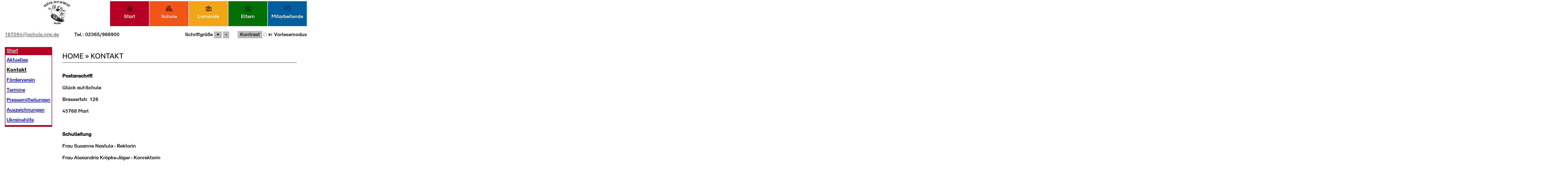

--- FILE ---
content_type: text/html; charset=UTF-8
request_url: https://glueck-auf-schule.de/kontakt/
body_size: 9476
content:
<!doctype html>
<html lang="de-DE" class="no-js x--1">
<head>
    <meta charset="UTF-8">
    <title>  Kontakt: Glück auf &#8211; Schule</title>

    <link href="https://glueck-auf-schule.de/wp-content/themes/schulemarl/img/icons/glueck-auf-schule.de-favicon.png" rel="shortcut icon">
    <link href="https://glueck-auf-schule.de/wp-content/themes/schulemarl/img/icons/touch.png" rel="apple-touch-icon-precomposed">

    <link rel="stylesheet" type="text/css"
          href="https://glueck-auf-schule.de/wp-content/themes/schulemarl/less/glueck-auf-schule.de.css"/>

    <link href="/wp-content/cache/gfonts/c64f2cf2fe350d24812832399f6ac960.css" rel="stylesheet">

    <meta http-equiv="X-UA-Compatible" content="IE=edge,chrome=1">
    <meta name="viewport" content="width=device-width, initial-scale=1.0">
    <meta name="description" content="Glüeck auf &#8211; Schule in Marl, Brassertstr. 126, 45768 Marl">

    <meta name='robots' content='max-image-preview:large' />
<link rel='dns-prefetch' href='//master.schulemarl.server-zugang.de' />
<link rel="alternate" type="text/calendar" title="Glück auf - Schule &raquo; iCal Feed" href="https://glueck-auf-schule.de/termine/?ical=1" />
<script type="text/javascript">
/* <![CDATA[ */
window._wpemojiSettings = {"baseUrl":"https:\/\/s.w.org\/images\/core\/emoji\/14.0.0\/72x72\/","ext":".png","svgUrl":"https:\/\/s.w.org\/images\/core\/emoji\/14.0.0\/svg\/","svgExt":".svg","source":{"concatemoji":"https:\/\/glueck-auf-schule.de\/wp-includes\/js\/wp-emoji-release.min.js?ver=6.4.3"}};
/*! This file is auto-generated */
!function(i,n){var o,s,e;function c(e){try{var t={supportTests:e,timestamp:(new Date).valueOf()};sessionStorage.setItem(o,JSON.stringify(t))}catch(e){}}function p(e,t,n){e.clearRect(0,0,e.canvas.width,e.canvas.height),e.fillText(t,0,0);var t=new Uint32Array(e.getImageData(0,0,e.canvas.width,e.canvas.height).data),r=(e.clearRect(0,0,e.canvas.width,e.canvas.height),e.fillText(n,0,0),new Uint32Array(e.getImageData(0,0,e.canvas.width,e.canvas.height).data));return t.every(function(e,t){return e===r[t]})}function u(e,t,n){switch(t){case"flag":return n(e,"\ud83c\udff3\ufe0f\u200d\u26a7\ufe0f","\ud83c\udff3\ufe0f\u200b\u26a7\ufe0f")?!1:!n(e,"\ud83c\uddfa\ud83c\uddf3","\ud83c\uddfa\u200b\ud83c\uddf3")&&!n(e,"\ud83c\udff4\udb40\udc67\udb40\udc62\udb40\udc65\udb40\udc6e\udb40\udc67\udb40\udc7f","\ud83c\udff4\u200b\udb40\udc67\u200b\udb40\udc62\u200b\udb40\udc65\u200b\udb40\udc6e\u200b\udb40\udc67\u200b\udb40\udc7f");case"emoji":return!n(e,"\ud83e\udef1\ud83c\udffb\u200d\ud83e\udef2\ud83c\udfff","\ud83e\udef1\ud83c\udffb\u200b\ud83e\udef2\ud83c\udfff")}return!1}function f(e,t,n){var r="undefined"!=typeof WorkerGlobalScope&&self instanceof WorkerGlobalScope?new OffscreenCanvas(300,150):i.createElement("canvas"),a=r.getContext("2d",{willReadFrequently:!0}),o=(a.textBaseline="top",a.font="600 32px Arial",{});return e.forEach(function(e){o[e]=t(a,e,n)}),o}function t(e){var t=i.createElement("script");t.src=e,t.defer=!0,i.head.appendChild(t)}"undefined"!=typeof Promise&&(o="wpEmojiSettingsSupports",s=["flag","emoji"],n.supports={everything:!0,everythingExceptFlag:!0},e=new Promise(function(e){i.addEventListener("DOMContentLoaded",e,{once:!0})}),new Promise(function(t){var n=function(){try{var e=JSON.parse(sessionStorage.getItem(o));if("object"==typeof e&&"number"==typeof e.timestamp&&(new Date).valueOf()<e.timestamp+604800&&"object"==typeof e.supportTests)return e.supportTests}catch(e){}return null}();if(!n){if("undefined"!=typeof Worker&&"undefined"!=typeof OffscreenCanvas&&"undefined"!=typeof URL&&URL.createObjectURL&&"undefined"!=typeof Blob)try{var e="postMessage("+f.toString()+"("+[JSON.stringify(s),u.toString(),p.toString()].join(",")+"));",r=new Blob([e],{type:"text/javascript"}),a=new Worker(URL.createObjectURL(r),{name:"wpTestEmojiSupports"});return void(a.onmessage=function(e){c(n=e.data),a.terminate(),t(n)})}catch(e){}c(n=f(s,u,p))}t(n)}).then(function(e){for(var t in e)n.supports[t]=e[t],n.supports.everything=n.supports.everything&&n.supports[t],"flag"!==t&&(n.supports.everythingExceptFlag=n.supports.everythingExceptFlag&&n.supports[t]);n.supports.everythingExceptFlag=n.supports.everythingExceptFlag&&!n.supports.flag,n.DOMReady=!1,n.readyCallback=function(){n.DOMReady=!0}}).then(function(){return e}).then(function(){var e;n.supports.everything||(n.readyCallback(),(e=n.source||{}).concatemoji?t(e.concatemoji):e.wpemoji&&e.twemoji&&(t(e.twemoji),t(e.wpemoji)))}))}((window,document),window._wpemojiSettings);
/* ]]> */
</script>
<style id='wp-emoji-styles-inline-css' type='text/css'>

	img.wp-smiley, img.emoji {
		display: inline !important;
		border: none !important;
		box-shadow: none !important;
		height: 1em !important;
		width: 1em !important;
		margin: 0 0.07em !important;
		vertical-align: -0.1em !important;
		background: none !important;
		padding: 0 !important;
	}
</style>
<link rel='stylesheet' id='wp-block-library-css' href='https://glueck-auf-schule.de/wp-includes/css/dist/block-library/style.min.css?ver=6.4.3' media='all' />
<style id='classic-theme-styles-inline-css' type='text/css'>
/*! This file is auto-generated */
.wp-block-button__link{color:#fff;background-color:#32373c;border-radius:9999px;box-shadow:none;text-decoration:none;padding:calc(.667em + 2px) calc(1.333em + 2px);font-size:1.125em}.wp-block-file__button{background:#32373c;color:#fff;text-decoration:none}
</style>
<style id='global-styles-inline-css' type='text/css'>
body{--wp--preset--color--black: #000000;--wp--preset--color--cyan-bluish-gray: #abb8c3;--wp--preset--color--white: #ffffff;--wp--preset--color--pale-pink: #f78da7;--wp--preset--color--vivid-red: #cf2e2e;--wp--preset--color--luminous-vivid-orange: #ff6900;--wp--preset--color--luminous-vivid-amber: #fcb900;--wp--preset--color--light-green-cyan: #7bdcb5;--wp--preset--color--vivid-green-cyan: #00d084;--wp--preset--color--pale-cyan-blue: #8ed1fc;--wp--preset--color--vivid-cyan-blue: #0693e3;--wp--preset--color--vivid-purple: #9b51e0;--wp--preset--gradient--vivid-cyan-blue-to-vivid-purple: linear-gradient(135deg,rgba(6,147,227,1) 0%,rgb(155,81,224) 100%);--wp--preset--gradient--light-green-cyan-to-vivid-green-cyan: linear-gradient(135deg,rgb(122,220,180) 0%,rgb(0,208,130) 100%);--wp--preset--gradient--luminous-vivid-amber-to-luminous-vivid-orange: linear-gradient(135deg,rgba(252,185,0,1) 0%,rgba(255,105,0,1) 100%);--wp--preset--gradient--luminous-vivid-orange-to-vivid-red: linear-gradient(135deg,rgba(255,105,0,1) 0%,rgb(207,46,46) 100%);--wp--preset--gradient--very-light-gray-to-cyan-bluish-gray: linear-gradient(135deg,rgb(238,238,238) 0%,rgb(169,184,195) 100%);--wp--preset--gradient--cool-to-warm-spectrum: linear-gradient(135deg,rgb(74,234,220) 0%,rgb(151,120,209) 20%,rgb(207,42,186) 40%,rgb(238,44,130) 60%,rgb(251,105,98) 80%,rgb(254,248,76) 100%);--wp--preset--gradient--blush-light-purple: linear-gradient(135deg,rgb(255,206,236) 0%,rgb(152,150,240) 100%);--wp--preset--gradient--blush-bordeaux: linear-gradient(135deg,rgb(254,205,165) 0%,rgb(254,45,45) 50%,rgb(107,0,62) 100%);--wp--preset--gradient--luminous-dusk: linear-gradient(135deg,rgb(255,203,112) 0%,rgb(199,81,192) 50%,rgb(65,88,208) 100%);--wp--preset--gradient--pale-ocean: linear-gradient(135deg,rgb(255,245,203) 0%,rgb(182,227,212) 50%,rgb(51,167,181) 100%);--wp--preset--gradient--electric-grass: linear-gradient(135deg,rgb(202,248,128) 0%,rgb(113,206,126) 100%);--wp--preset--gradient--midnight: linear-gradient(135deg,rgb(2,3,129) 0%,rgb(40,116,252) 100%);--wp--preset--font-size--small: 13px;--wp--preset--font-size--medium: 20px;--wp--preset--font-size--large: 36px;--wp--preset--font-size--x-large: 42px;--wp--preset--spacing--20: 0.44rem;--wp--preset--spacing--30: 0.67rem;--wp--preset--spacing--40: 1rem;--wp--preset--spacing--50: 1.5rem;--wp--preset--spacing--60: 2.25rem;--wp--preset--spacing--70: 3.38rem;--wp--preset--spacing--80: 5.06rem;--wp--preset--shadow--natural: 6px 6px 9px rgba(0, 0, 0, 0.2);--wp--preset--shadow--deep: 12px 12px 50px rgba(0, 0, 0, 0.4);--wp--preset--shadow--sharp: 6px 6px 0px rgba(0, 0, 0, 0.2);--wp--preset--shadow--outlined: 6px 6px 0px -3px rgba(255, 255, 255, 1), 6px 6px rgba(0, 0, 0, 1);--wp--preset--shadow--crisp: 6px 6px 0px rgba(0, 0, 0, 1);}:where(.is-layout-flex){gap: 0.5em;}:where(.is-layout-grid){gap: 0.5em;}body .is-layout-flow > .alignleft{float: left;margin-inline-start: 0;margin-inline-end: 2em;}body .is-layout-flow > .alignright{float: right;margin-inline-start: 2em;margin-inline-end: 0;}body .is-layout-flow > .aligncenter{margin-left: auto !important;margin-right: auto !important;}body .is-layout-constrained > .alignleft{float: left;margin-inline-start: 0;margin-inline-end: 2em;}body .is-layout-constrained > .alignright{float: right;margin-inline-start: 2em;margin-inline-end: 0;}body .is-layout-constrained > .aligncenter{margin-left: auto !important;margin-right: auto !important;}body .is-layout-constrained > :where(:not(.alignleft):not(.alignright):not(.alignfull)){max-width: var(--wp--style--global--content-size);margin-left: auto !important;margin-right: auto !important;}body .is-layout-constrained > .alignwide{max-width: var(--wp--style--global--wide-size);}body .is-layout-flex{display: flex;}body .is-layout-flex{flex-wrap: wrap;align-items: center;}body .is-layout-flex > *{margin: 0;}body .is-layout-grid{display: grid;}body .is-layout-grid > *{margin: 0;}:where(.wp-block-columns.is-layout-flex){gap: 2em;}:where(.wp-block-columns.is-layout-grid){gap: 2em;}:where(.wp-block-post-template.is-layout-flex){gap: 1.25em;}:where(.wp-block-post-template.is-layout-grid){gap: 1.25em;}.has-black-color{color: var(--wp--preset--color--black) !important;}.has-cyan-bluish-gray-color{color: var(--wp--preset--color--cyan-bluish-gray) !important;}.has-white-color{color: var(--wp--preset--color--white) !important;}.has-pale-pink-color{color: var(--wp--preset--color--pale-pink) !important;}.has-vivid-red-color{color: var(--wp--preset--color--vivid-red) !important;}.has-luminous-vivid-orange-color{color: var(--wp--preset--color--luminous-vivid-orange) !important;}.has-luminous-vivid-amber-color{color: var(--wp--preset--color--luminous-vivid-amber) !important;}.has-light-green-cyan-color{color: var(--wp--preset--color--light-green-cyan) !important;}.has-vivid-green-cyan-color{color: var(--wp--preset--color--vivid-green-cyan) !important;}.has-pale-cyan-blue-color{color: var(--wp--preset--color--pale-cyan-blue) !important;}.has-vivid-cyan-blue-color{color: var(--wp--preset--color--vivid-cyan-blue) !important;}.has-vivid-purple-color{color: var(--wp--preset--color--vivid-purple) !important;}.has-black-background-color{background-color: var(--wp--preset--color--black) !important;}.has-cyan-bluish-gray-background-color{background-color: var(--wp--preset--color--cyan-bluish-gray) !important;}.has-white-background-color{background-color: var(--wp--preset--color--white) !important;}.has-pale-pink-background-color{background-color: var(--wp--preset--color--pale-pink) !important;}.has-vivid-red-background-color{background-color: var(--wp--preset--color--vivid-red) !important;}.has-luminous-vivid-orange-background-color{background-color: var(--wp--preset--color--luminous-vivid-orange) !important;}.has-luminous-vivid-amber-background-color{background-color: var(--wp--preset--color--luminous-vivid-amber) !important;}.has-light-green-cyan-background-color{background-color: var(--wp--preset--color--light-green-cyan) !important;}.has-vivid-green-cyan-background-color{background-color: var(--wp--preset--color--vivid-green-cyan) !important;}.has-pale-cyan-blue-background-color{background-color: var(--wp--preset--color--pale-cyan-blue) !important;}.has-vivid-cyan-blue-background-color{background-color: var(--wp--preset--color--vivid-cyan-blue) !important;}.has-vivid-purple-background-color{background-color: var(--wp--preset--color--vivid-purple) !important;}.has-black-border-color{border-color: var(--wp--preset--color--black) !important;}.has-cyan-bluish-gray-border-color{border-color: var(--wp--preset--color--cyan-bluish-gray) !important;}.has-white-border-color{border-color: var(--wp--preset--color--white) !important;}.has-pale-pink-border-color{border-color: var(--wp--preset--color--pale-pink) !important;}.has-vivid-red-border-color{border-color: var(--wp--preset--color--vivid-red) !important;}.has-luminous-vivid-orange-border-color{border-color: var(--wp--preset--color--luminous-vivid-orange) !important;}.has-luminous-vivid-amber-border-color{border-color: var(--wp--preset--color--luminous-vivid-amber) !important;}.has-light-green-cyan-border-color{border-color: var(--wp--preset--color--light-green-cyan) !important;}.has-vivid-green-cyan-border-color{border-color: var(--wp--preset--color--vivid-green-cyan) !important;}.has-pale-cyan-blue-border-color{border-color: var(--wp--preset--color--pale-cyan-blue) !important;}.has-vivid-cyan-blue-border-color{border-color: var(--wp--preset--color--vivid-cyan-blue) !important;}.has-vivid-purple-border-color{border-color: var(--wp--preset--color--vivid-purple) !important;}.has-vivid-cyan-blue-to-vivid-purple-gradient-background{background: var(--wp--preset--gradient--vivid-cyan-blue-to-vivid-purple) !important;}.has-light-green-cyan-to-vivid-green-cyan-gradient-background{background: var(--wp--preset--gradient--light-green-cyan-to-vivid-green-cyan) !important;}.has-luminous-vivid-amber-to-luminous-vivid-orange-gradient-background{background: var(--wp--preset--gradient--luminous-vivid-amber-to-luminous-vivid-orange) !important;}.has-luminous-vivid-orange-to-vivid-red-gradient-background{background: var(--wp--preset--gradient--luminous-vivid-orange-to-vivid-red) !important;}.has-very-light-gray-to-cyan-bluish-gray-gradient-background{background: var(--wp--preset--gradient--very-light-gray-to-cyan-bluish-gray) !important;}.has-cool-to-warm-spectrum-gradient-background{background: var(--wp--preset--gradient--cool-to-warm-spectrum) !important;}.has-blush-light-purple-gradient-background{background: var(--wp--preset--gradient--blush-light-purple) !important;}.has-blush-bordeaux-gradient-background{background: var(--wp--preset--gradient--blush-bordeaux) !important;}.has-luminous-dusk-gradient-background{background: var(--wp--preset--gradient--luminous-dusk) !important;}.has-pale-ocean-gradient-background{background: var(--wp--preset--gradient--pale-ocean) !important;}.has-electric-grass-gradient-background{background: var(--wp--preset--gradient--electric-grass) !important;}.has-midnight-gradient-background{background: var(--wp--preset--gradient--midnight) !important;}.has-small-font-size{font-size: var(--wp--preset--font-size--small) !important;}.has-medium-font-size{font-size: var(--wp--preset--font-size--medium) !important;}.has-large-font-size{font-size: var(--wp--preset--font-size--large) !important;}.has-x-large-font-size{font-size: var(--wp--preset--font-size--x-large) !important;}
.wp-block-navigation a:where(:not(.wp-element-button)){color: inherit;}
:where(.wp-block-post-template.is-layout-flex){gap: 1.25em;}:where(.wp-block-post-template.is-layout-grid){gap: 1.25em;}
:where(.wp-block-columns.is-layout-flex){gap: 2em;}:where(.wp-block-columns.is-layout-grid){gap: 2em;}
.wp-block-pullquote{font-size: 1.5em;line-height: 1.6;}
</style>
<link rel='stylesheet' id='swpm.common-css' href='https://master.schulemarl.server-zugang.de/gas/wp-content/plugins/simple-membership/css/swpm.common.css?ver=4.4.3' media='all' />
<link rel='stylesheet' id='siteorigin-panels-front-css' href='https://glueck-auf-schule.de/wp-content/plugins/siteorigin-panels/css/front-flex.min.css?ver=2.29.6' media='all' />
<link rel='stylesheet' id='normalize-css' href='https://glueck-auf-schule.de/wp-content/themes/schulemarl/normalize.css?ver=1.0' media='all' />
<link rel='stylesheet' id='html5blank-css' href='https://glueck-auf-schule.de/wp-content/themes/schulemarl/style.css?ver=1.0' media='all' />
<script type="text/javascript" src="https://glueck-auf-schule.de/wp-content/themes/schulemarl/js/lib/conditionizr-4.3.0.min.js?ver=4.3.0" id="conditionizr-js"></script>
<script type="text/javascript" src="https://glueck-auf-schule.de/wp-content/themes/schulemarl/js/lib/modernizr-2.7.1.min.js?ver=2.7.1" id="modernizr-js"></script>
<script type="text/javascript" src="https://glueck-auf-schule.de/wp-includes/js/jquery/jquery.min.js?ver=3.7.1" id="jquery-core-js"></script>
<script type="text/javascript" src="https://glueck-auf-schule.de/wp-includes/js/jquery/jquery-migrate.min.js?ver=3.4.1" id="jquery-migrate-js"></script>
<script type="text/javascript" src="https://glueck-auf-schule.de/wp-content/themes/schulemarl/js/scripts.js?ver=1.0.0" id="html5blankscripts-js"></script>
<script type="text/javascript" src="https://glueck-auf-schule.de/wp-content/plugins/svg-support/vendor/DOMPurify/DOMPurify.min.js?ver=1.0.1" id="bodhi-dompurify-library-js"></script>
<script type="text/javascript" src="https://glueck-auf-schule.de/wp-content/plugins/svg-support/js/min/svgs-inline-min.js?ver=1.0.1" id="bodhi_svg_inline-js"></script>
<script type="text/javascript" id="bodhi_svg_inline-js-after">
/* <![CDATA[ */
cssTarget="img.style-svg";ForceInlineSVGActive="false";frontSanitizationEnabled="on";
/* ]]> */
</script>
<link rel="https://api.w.org/" href="https://glueck-auf-schule.de/wp-json/" /><link rel="alternate" type="application/json" href="https://glueck-auf-schule.de/wp-json/wp/v2/pages/61" /><link rel="alternate" type="application/json+oembed" href="https://glueck-auf-schule.de/wp-json/oembed/1.0/embed?url=https%3A%2F%2Fglueck-auf-schule.de%2Fkontakt%2F" />
<link rel="alternate" type="text/xml+oembed" href="https://glueck-auf-schule.de/wp-json/oembed/1.0/embed?url=https%3A%2F%2Fglueck-auf-schule.de%2Fkontakt%2F&#038;format=xml" />
<meta name="tec-api-version" content="v1"><meta name="tec-api-origin" content="https://glueck-auf-schule.de"><link rel="alternate" href="https://glueck-auf-schule.de/wp-json/tribe/events/v1/" />                <style type="text/css" media="all"
                       id="siteorigin-panels-layouts-head">/* Layout 61 */ #pgc-61-0-0 { width:100%;width:calc(100% - ( 0 * 30px ) ) } #pl-61 .so-panel { margin-bottom:30px } #pl-61 .so-panel:last-of-type { margin-bottom:0px } @media (max-width:780px){ #pg-61-0.panel-no-style, #pg-61-0.panel-has-style > .panel-row-style, #pg-61-0 { -webkit-flex-direction:column;-ms-flex-direction:column;flex-direction:column } #pg-61-0 > .panel-grid-cell , #pg-61-0 > .panel-row-style > .panel-grid-cell { width:100%;margin-right:0 } #pl-61 .panel-grid-cell { padding:0 } #pl-61 .panel-grid .panel-grid-cell-empty { display:none } #pl-61 .panel-grid .panel-grid-cell-mobile-last { margin-bottom:0px }  } </style>
    <script src="https://glueck-auf-schule.de/wp-content/themes/schulemarl/js/slick.js" type="text/javascript"></script><!--
    <script src="/js/scripts.js" type="text/javascript"></script>-->


    <script>
    </script>
</head>
<body class="page-template page-template-template-glueck-auf-schule page-template-template-glueck-auf-schule-php page page-id-61 siteorigin-panels siteorigin-panels-before-js tribe-no-js kontakt">

<!-- wrapper -->
<div class="wrapper">
        <!-- header -->
    <header class="header clear" role="banner">
        <!-- nav -->
        <nav class="nav" role="navigation">
            <!-- logo -->
            <div class="limiter">
                <div class="logo">
                    <a href="https://glueck-auf-schule.de">
                        <img src="https://glueck-auf-schule.de/wp-content/themes/schulemarl/img/glueck-auf-schule.de-logo.png" alt="Logo" class="logo-img">
                    </a>
                </div>


                <div class="navigation">
                    <svg xmlns="http://www.w3.org/2000/svg" width="24" height="24" viewBox="0 0 24 24"><path d="M24 6h-24v-4h24v4zm0 4h-24v4h24v-4zm0 8h-24v4h24v-4z"/></svg>
                    <ul><li id="menu-item-67" class="menu-item menu-item-type-post_type menu-item-object-page menu-item-home current-menu-ancestor current-menu-parent current_page_parent current_page_ancestor menu-item-has-children menu-item-67"><a href="https://glueck-auf-schule.de/"><div class="icon" data-name="Start"></div>Start</a>
<ul class="sub-menu">
	<li id="menu-item-66" class="menu-item menu-item-type-post_type menu-item-object-page menu-item-66"><a href="https://glueck-auf-schule.de/aktuelles/"><div class="icon" data-name="Aktuelles"></div>Aktuelles</a></li>
	<li id="menu-item-63" class="menu-item menu-item-type-post_type menu-item-object-page current-menu-item page_item page-item-61 current_page_item menu-item-63"><a href="https://glueck-auf-schule.de/kontakt/"><div class="icon" data-name="Kontakt"></div>Kontakt</a></li>
	<li id="menu-item-453" class="menu-item menu-item-type-post_type menu-item-object-page menu-item-453"><a href="https://glueck-auf-schule.de/foerderverein/"><div class="icon" data-name="Förderverein"></div>Förderverein</a></li>
	<li id="menu-item-211" class="menu-item menu-item-type-custom menu-item-object-custom menu-item-211"><a href="/termine"><div class="icon" data-name="Termine"></div>Termine</a></li>
	<li id="menu-item-427" class="menu-item menu-item-type-post_type menu-item-object-page menu-item-427"><a href="https://glueck-auf-schule.de/pressemitteilungen/"><div class="icon" data-name="Pressemitteilungen"></div>Pressemitteilungen</a></li>
	<li id="menu-item-64" class="menu-item menu-item-type-post_type menu-item-object-page menu-item-64"><a href="https://glueck-auf-schule.de/57-2/"><div class="icon" data-name="Auszeichnungen"></div>Auszeichnungen</a></li>
	<li id="menu-item-1874" class="menu-item menu-item-type-post_type menu-item-object-page menu-item-1874"><a href="https://glueck-auf-schule.de/ukrainehilfe/"><div class="icon" data-name="Ukrainehilfe"></div>Ukrainehilfe</a></li>
</ul>
</li>
<li id="menu-item-27" class="menu-item menu-item-type-post_type menu-item-object-page menu-item-has-children menu-item-27"><a href="https://glueck-auf-schule.de/schule/"><div class="icon" data-name="Schule"></div>Schule</a>
<ul class="sub-menu">
	<li id="menu-item-108" class="menu-item menu-item-type-post_type menu-item-object-page menu-item-108"><a href="https://glueck-auf-schule.de/lage-einzugsgebiet/"><div class="icon" data-name="Lage &amp; Einzugsgebiet"></div>Lage &amp; Einzugsgebiet</a></li>
	<li id="menu-item-109" class="menu-item menu-item-type-post_type menu-item-object-page menu-item-109"><a href="https://glueck-auf-schule.de/leitgedanke/"><div class="icon" data-name="Leitgedanke"></div>Leitgedanke</a></li>
	<li id="menu-item-3508" class="menu-item menu-item-type-post_type menu-item-object-page menu-item-3508"><a href="https://glueck-auf-schule.de/schulordnung/"><div class="icon" data-name="Schulordnung"></div>Schulordnung</a></li>
	<li id="menu-item-961" class="menu-item menu-item-type-post_type menu-item-object-page menu-item-961"><a href="https://glueck-auf-schule.de/schulprogramm/"><div class="icon" data-name="Schulprogramm"></div>Schulprogramm</a></li>
	<li id="menu-item-110" class="menu-item menu-item-type-post_type menu-item-object-page menu-item-110"><a href="https://glueck-auf-schule.de/stufen-gliederung/"><div class="icon" data-name="Stufen-Gliederung"></div>Stufen-Gliederung</a></li>
	<li id="menu-item-428" class="menu-item menu-item-type-post_type menu-item-object-page menu-item-428"><a href="https://glueck-auf-schule.de/klassen/"><div class="icon" data-name="Klassen"></div>Klassen</a></li>
	<li id="menu-item-426" class="menu-item menu-item-type-post_type menu-item-object-page menu-item-426"><a href="https://glueck-auf-schule.de/faecher/"><div class="icon" data-name="Fächer"></div>Fächer</a></li>
	<li id="menu-item-111" class="menu-item menu-item-type-post_type menu-item-object-page menu-item-111"><a href="https://glueck-auf-schule.de/raeumlichkeiten/"><div class="icon" data-name="Räumlichkeiten"></div>Räumlichkeiten</a></li>
	<li id="menu-item-112" class="menu-item menu-item-type-post_type menu-item-object-page menu-item-112"><a href="https://glueck-auf-schule.de/schulleben/"><div class="icon" data-name="Schulleben"></div>Schulleben</a></li>
	<li id="menu-item-574" class="menu-item menu-item-type-post_type menu-item-object-page menu-item-574"><a href="https://glueck-auf-schule.de/schuelerwerkstatt/"><div class="icon" data-name="Schüler*innenwerkstatt"></div>Schüler*innenwerkstatt</a></li>
	<li id="menu-item-113" class="menu-item menu-item-type-post_type menu-item-object-page menu-item-113"><a href="https://glueck-auf-schule.de/schulzeitung/"><div class="icon" data-name="Schulzeitung"></div>Schulzeitung</a></li>
	<li id="menu-item-94" class="menu-item menu-item-type-post_type menu-item-object-page menu-item-94"><a href="https://glueck-auf-schule.de/chronik/"><div class="icon" data-name="Chronik"></div>Chronik</a></li>
</ul>
</li>
<li id="menu-item-26" class="menu-item menu-item-type-post_type menu-item-object-page menu-item-has-children menu-item-26"><a href="https://glueck-auf-schule.de/schueler/"><div class="icon" data-name="Lernende"></div>Lernende</a>
<ul class="sub-menu">
	<li id="menu-item-467" class="menu-item menu-item-type-post_type menu-item-object-page menu-item-467"><a href="https://glueck-auf-schule.de/ags/"><div class="icon" data-name="AG’s"></div>AG’s</a></li>
	<li id="menu-item-336" class="menu-item menu-item-type-post_type menu-item-object-page menu-item-336"><a href="https://glueck-auf-schule.de/links-fuer-kids/"><div class="icon" data-name="Links für Kids"></div>Links für Kids</a></li>
	<li id="menu-item-918" class="menu-item menu-item-type-post_type menu-item-object-page menu-item-918"><a href="https://glueck-auf-schule.de/medienscouts/"><div class="icon" data-name="Medienscouts"></div>Medienscouts</a></li>
	<li id="menu-item-1864" class="menu-item menu-item-type-post_type menu-item-object-page menu-item-1864"><a href="https://glueck-auf-schule.de/klasse-2000/"><div class="icon" data-name="Klasse 2000"></div>Klasse 2000</a></li>
	<li id="menu-item-470" class="menu-item menu-item-type-post_type menu-item-object-page menu-item-470"><a href="https://glueck-auf-schule.de/schulalltag/"><div class="icon" data-name="Schulalltag"></div>Schulalltag</a></li>
	<li id="menu-item-462" class="menu-item menu-item-type-post_type menu-item-object-page menu-item-462"><a href="https://glueck-auf-schule.de/schule-und-dann/"><div class="icon" data-name="Schule – und dann?"></div>Schule – und dann?</a></li>
</ul>
</li>
<li id="menu-item-25" class="menu-item menu-item-type-post_type menu-item-object-page menu-item-has-children menu-item-25"><a href="https://glueck-auf-schule.de/eltern/"><div class="icon" data-name="Eltern"></div>Eltern</a>
<ul class="sub-menu">
	<li id="menu-item-463" class="menu-item menu-item-type-post_type menu-item-object-page menu-item-463"><a href="https://glueck-auf-schule.de/aufnahmeverfahren/"><div class="icon" data-name="Aufnahmeverfahren"></div>Aufnahmeverfahren</a></li>
	<li id="menu-item-260" class="menu-item menu-item-type-post_type menu-item-object-page menu-item-260"><a href="https://glueck-auf-schule.de/heinzelmaennchen/"><div class="icon" data-name="Heinzelmännchen"></div>Heinzelmännchen</a></li>
	<li id="menu-item-464" class="menu-item menu-item-type-post_type menu-item-object-page menu-item-464"><a href="https://glueck-auf-schule.de/schuelertransport/"><div class="icon" data-name="Schüler*innentransport"></div>Schüler*innentransport</a></li>
	<li id="menu-item-270" class="menu-item menu-item-type-post_type menu-item-object-page menu-item-270"><a href="https://glueck-auf-schule.de/unterstuetzung-fuer-eltern/"><div class="icon" data-name="Unterstützung für Eltern"></div>Unterstützung für Eltern</a></li>
</ul>
</li>
<li id="menu-item-24" class="menu-item menu-item-type-post_type menu-item-object-page menu-item-has-children menu-item-24"><a href="https://glueck-auf-schule.de/mitarbeiter/"><div class="icon" data-name="Mitarbeitende"></div>Mitarbeitende</a>
<ul class="sub-menu">
	<li id="menu-item-243" class="menu-item menu-item-type-post_type menu-item-object-page menu-item-243"><a href="https://glueck-auf-schule.de/schulleitung/"><div class="icon" data-name="Schulleitung"></div>Schulleitung</a></li>
	<li id="menu-item-261" class="menu-item menu-item-type-post_type menu-item-object-page menu-item-261"><a href="https://glueck-auf-schule.de/sekretariat/"><div class="icon" data-name="Sekretariat"></div>Sekretariat</a></li>
	<li id="menu-item-3326" class="menu-item menu-item-type-post_type menu-item-object-page menu-item-3326"><a href="https://glueck-auf-schule.de/schulverwaltungsassistenz/"><div class="icon" data-name="Schulverwaltungsassistenz"></div>Schulverwaltungsassistenz</a></li>
	<li id="menu-item-299" class="menu-item menu-item-type-post_type menu-item-object-page menu-item-299"><a href="https://glueck-auf-schule.de/hausmeister/"><div class="icon" data-name="Hausmeister"></div>Hausmeister</a></li>
	<li id="menu-item-308" class="menu-item menu-item-type-post_type menu-item-object-page menu-item-308"><a href="https://glueck-auf-schule.de/kuechenteam/"><div class="icon" data-name="Küchenteam"></div>Küchenteam</a></li>
	<li id="menu-item-307" class="menu-item menu-item-type-post_type menu-item-object-page menu-item-307"><a href="https://glueck-auf-schule.de/reinigungsteam/"><div class="icon" data-name="Reinigungsteam"></div>Reinigungsteam</a></li>
	<li id="menu-item-3203" class="menu-item menu-item-type-post_type menu-item-object-page menu-item-3203"><a href="https://glueck-auf-schule.de/multiprofessionelles-team/"><div class="icon" data-name="Multiprofessionelles Team"></div>Multiprofessionelles Team</a></li>
	<li id="menu-item-262" class="menu-item menu-item-type-post_type menu-item-object-page menu-item-262"><a href="https://glueck-auf-schule.de/integrationshelfer/"><div class="icon" data-name="Integrationshelfer*innen"></div>Integrationshelfer*innen</a></li>
	<li id="menu-item-223" class="menu-item menu-item-type-post_type menu-item-object-page menu-item-223"><a href="https://glueck-auf-schule.de/bundesfreiwilligendienst/"><div class="icon" data-name="Bundesfreiwilligen­dienst"></div>Bundesfreiwilligen­dienst</a></li>
	<li id="menu-item-263" class="menu-item menu-item-type-post_type menu-item-object-page menu-item-263"><a href="https://glueck-auf-schule.de/praktikum/"><div class="icon" data-name="Praktikum"></div>Praktikum</a></li>
	<li id="menu-item-1800" class="menu-item menu-item-type-post_type menu-item-object-page menu-item-1800"><a href="https://glueck-auf-schule.de/ausschreibungen/"><div class="icon" data-name="Ausschreibungen"></div>Ausschreibungen</a></li>
	<li id="menu-item-264" class="menu-item menu-item-type-post_type menu-item-object-page menu-item-264"><a href="https://glueck-auf-schule.de/lehrkraefte/"><div class="icon" data-name="Lehrkräfte"></div>Lehrkräfte</a></li>
	<li id="menu-item-295" class="menu-item menu-item-type-post_type menu-item-object-page menu-item-295"><a href="https://glueck-auf-schule.de/schulsozialarbeiterin/"><div class="icon" data-name="Schulsozialarbeit"></div>Schulsozialarbeit</a></li>
</ul>
</li>
</ul>                </div>
	                        </div>
        </nav>
        <!-- /nav -->
        <!--TODO: Neuer Name-->
        <div class="RATATA" style="">
                            <span><a style="color: #6f6f6f; margin-right: 3rem" href="mailto:187264@schule.nrw.de" class="gas-tel">187264@schule.nrw.de</a>Tel.: 02365/966900</span>
                            <div class="fgb">
                <span>Schriftgröße
                <a id="fontsize-plus">+</a>
                <a id="fontsize-minus">-</a>
                </span>
                <a  id="kontrast">Kontrast</a>
                <input type="checkbox" id="vorlesen"><label for="vorlesen"> ⏯︎ Vorlesemodus</label>            </div>
        </div>
    </header>
    <!-- /header -->


    
<main role="main" class="tmpl3">
    <!-- section -->
    <section class="sidenav">
        <!--<h2 class="ttl">Navigation</h2>-->
        <!--<h3 class="sidenav__title">Schule</h3>
        -->        <ul><li class="menu-item menu-item-type-post_type menu-item-object-page menu-item-home current-menu-ancestor current-menu-parent current_page_parent current_page_ancestor menu-item-has-children menu-item-67"><a href="https://glueck-auf-schule.de/"><div class="icon" data-name="Start"></div>Start</a>
<ul class="sub-menu">
	<li class="menu-item menu-item-type-post_type menu-item-object-page menu-item-66"><a href="https://glueck-auf-schule.de/aktuelles/"><div class="icon" data-name="Aktuelles"></div>Aktuelles</a></li>
	<li class="menu-item menu-item-type-post_type menu-item-object-page current-menu-item page_item page-item-61 current_page_item menu-item-63"><a href="https://glueck-auf-schule.de/kontakt/"><div class="icon" data-name="Kontakt"></div>Kontakt</a></li>
	<li class="menu-item menu-item-type-post_type menu-item-object-page menu-item-453"><a href="https://glueck-auf-schule.de/foerderverein/"><div class="icon" data-name="Förderverein"></div>Förderverein</a></li>
	<li class="menu-item menu-item-type-custom menu-item-object-custom menu-item-211"><a href="/termine"><div class="icon" data-name="Termine"></div>Termine</a></li>
	<li class="menu-item menu-item-type-post_type menu-item-object-page menu-item-427"><a href="https://glueck-auf-schule.de/pressemitteilungen/"><div class="icon" data-name="Pressemitteilungen"></div>Pressemitteilungen</a></li>
	<li class="menu-item menu-item-type-post_type menu-item-object-page menu-item-64"><a href="https://glueck-auf-schule.de/57-2/"><div class="icon" data-name="Auszeichnungen"></div>Auszeichnungen</a></li>
	<li class="menu-item menu-item-type-post_type menu-item-object-page menu-item-1874"><a href="https://glueck-auf-schule.de/ukrainehilfe/"><div class="icon" data-name="Ukrainehilfe"></div>Ukrainehilfe</a></li>
</ul>
</li>
<li class="menu-item menu-item-type-post_type menu-item-object-page menu-item-has-children menu-item-27"><a href="https://glueck-auf-schule.de/schule/"><div class="icon" data-name="Schule"></div>Schule</a>
<ul class="sub-menu">
	<li class="menu-item menu-item-type-post_type menu-item-object-page menu-item-108"><a href="https://glueck-auf-schule.de/lage-einzugsgebiet/"><div class="icon" data-name="Lage &amp; Einzugsgebiet"></div>Lage &amp; Einzugsgebiet</a></li>
	<li class="menu-item menu-item-type-post_type menu-item-object-page menu-item-109"><a href="https://glueck-auf-schule.de/leitgedanke/"><div class="icon" data-name="Leitgedanke"></div>Leitgedanke</a></li>
	<li class="menu-item menu-item-type-post_type menu-item-object-page menu-item-3508"><a href="https://glueck-auf-schule.de/schulordnung/"><div class="icon" data-name="Schulordnung"></div>Schulordnung</a></li>
	<li class="menu-item menu-item-type-post_type menu-item-object-page menu-item-961"><a href="https://glueck-auf-schule.de/schulprogramm/"><div class="icon" data-name="Schulprogramm"></div>Schulprogramm</a></li>
	<li class="menu-item menu-item-type-post_type menu-item-object-page menu-item-110"><a href="https://glueck-auf-schule.de/stufen-gliederung/"><div class="icon" data-name="Stufen-Gliederung"></div>Stufen-Gliederung</a></li>
	<li class="menu-item menu-item-type-post_type menu-item-object-page menu-item-428"><a href="https://glueck-auf-schule.de/klassen/"><div class="icon" data-name="Klassen"></div>Klassen</a></li>
	<li class="menu-item menu-item-type-post_type menu-item-object-page menu-item-426"><a href="https://glueck-auf-schule.de/faecher/"><div class="icon" data-name="Fächer"></div>Fächer</a></li>
	<li class="menu-item menu-item-type-post_type menu-item-object-page menu-item-111"><a href="https://glueck-auf-schule.de/raeumlichkeiten/"><div class="icon" data-name="Räumlichkeiten"></div>Räumlichkeiten</a></li>
	<li class="menu-item menu-item-type-post_type menu-item-object-page menu-item-112"><a href="https://glueck-auf-schule.de/schulleben/"><div class="icon" data-name="Schulleben"></div>Schulleben</a></li>
	<li class="menu-item menu-item-type-post_type menu-item-object-page menu-item-574"><a href="https://glueck-auf-schule.de/schuelerwerkstatt/"><div class="icon" data-name="Schüler*innenwerkstatt"></div>Schüler*innenwerkstatt</a></li>
	<li class="menu-item menu-item-type-post_type menu-item-object-page menu-item-113"><a href="https://glueck-auf-schule.de/schulzeitung/"><div class="icon" data-name="Schulzeitung"></div>Schulzeitung</a></li>
	<li class="menu-item menu-item-type-post_type menu-item-object-page menu-item-94"><a href="https://glueck-auf-schule.de/chronik/"><div class="icon" data-name="Chronik"></div>Chronik</a></li>
</ul>
</li>
<li class="menu-item menu-item-type-post_type menu-item-object-page menu-item-has-children menu-item-26"><a href="https://glueck-auf-schule.de/schueler/"><div class="icon" data-name="Lernende"></div>Lernende</a>
<ul class="sub-menu">
	<li class="menu-item menu-item-type-post_type menu-item-object-page menu-item-467"><a href="https://glueck-auf-schule.de/ags/"><div class="icon" data-name="AG’s"></div>AG’s</a></li>
	<li class="menu-item menu-item-type-post_type menu-item-object-page menu-item-336"><a href="https://glueck-auf-schule.de/links-fuer-kids/"><div class="icon" data-name="Links für Kids"></div>Links für Kids</a></li>
	<li class="menu-item menu-item-type-post_type menu-item-object-page menu-item-918"><a href="https://glueck-auf-schule.de/medienscouts/"><div class="icon" data-name="Medienscouts"></div>Medienscouts</a></li>
	<li class="menu-item menu-item-type-post_type menu-item-object-page menu-item-1864"><a href="https://glueck-auf-schule.de/klasse-2000/"><div class="icon" data-name="Klasse 2000"></div>Klasse 2000</a></li>
	<li class="menu-item menu-item-type-post_type menu-item-object-page menu-item-470"><a href="https://glueck-auf-schule.de/schulalltag/"><div class="icon" data-name="Schulalltag"></div>Schulalltag</a></li>
	<li class="menu-item menu-item-type-post_type menu-item-object-page menu-item-462"><a href="https://glueck-auf-schule.de/schule-und-dann/"><div class="icon" data-name="Schule – und dann?"></div>Schule – und dann?</a></li>
</ul>
</li>
<li class="menu-item menu-item-type-post_type menu-item-object-page menu-item-has-children menu-item-25"><a href="https://glueck-auf-schule.de/eltern/"><div class="icon" data-name="Eltern"></div>Eltern</a>
<ul class="sub-menu">
	<li class="menu-item menu-item-type-post_type menu-item-object-page menu-item-463"><a href="https://glueck-auf-schule.de/aufnahmeverfahren/"><div class="icon" data-name="Aufnahmeverfahren"></div>Aufnahmeverfahren</a></li>
	<li class="menu-item menu-item-type-post_type menu-item-object-page menu-item-260"><a href="https://glueck-auf-schule.de/heinzelmaennchen/"><div class="icon" data-name="Heinzelmännchen"></div>Heinzelmännchen</a></li>
	<li class="menu-item menu-item-type-post_type menu-item-object-page menu-item-464"><a href="https://glueck-auf-schule.de/schuelertransport/"><div class="icon" data-name="Schüler*innentransport"></div>Schüler*innentransport</a></li>
	<li class="menu-item menu-item-type-post_type menu-item-object-page menu-item-270"><a href="https://glueck-auf-schule.de/unterstuetzung-fuer-eltern/"><div class="icon" data-name="Unterstützung für Eltern"></div>Unterstützung für Eltern</a></li>
</ul>
</li>
<li class="menu-item menu-item-type-post_type menu-item-object-page menu-item-has-children menu-item-24"><a href="https://glueck-auf-schule.de/mitarbeiter/"><div class="icon" data-name="Mitarbeitende"></div>Mitarbeitende</a>
<ul class="sub-menu">
	<li class="menu-item menu-item-type-post_type menu-item-object-page menu-item-243"><a href="https://glueck-auf-schule.de/schulleitung/"><div class="icon" data-name="Schulleitung"></div>Schulleitung</a></li>
	<li class="menu-item menu-item-type-post_type menu-item-object-page menu-item-261"><a href="https://glueck-auf-schule.de/sekretariat/"><div class="icon" data-name="Sekretariat"></div>Sekretariat</a></li>
	<li class="menu-item menu-item-type-post_type menu-item-object-page menu-item-3326"><a href="https://glueck-auf-schule.de/schulverwaltungsassistenz/"><div class="icon" data-name="Schulverwaltungsassistenz"></div>Schulverwaltungsassistenz</a></li>
	<li class="menu-item menu-item-type-post_type menu-item-object-page menu-item-299"><a href="https://glueck-auf-schule.de/hausmeister/"><div class="icon" data-name="Hausmeister"></div>Hausmeister</a></li>
	<li class="menu-item menu-item-type-post_type menu-item-object-page menu-item-308"><a href="https://glueck-auf-schule.de/kuechenteam/"><div class="icon" data-name="Küchenteam"></div>Küchenteam</a></li>
	<li class="menu-item menu-item-type-post_type menu-item-object-page menu-item-307"><a href="https://glueck-auf-schule.de/reinigungsteam/"><div class="icon" data-name="Reinigungsteam"></div>Reinigungsteam</a></li>
	<li class="menu-item menu-item-type-post_type menu-item-object-page menu-item-3203"><a href="https://glueck-auf-schule.de/multiprofessionelles-team/"><div class="icon" data-name="Multiprofessionelles Team"></div>Multiprofessionelles Team</a></li>
	<li class="menu-item menu-item-type-post_type menu-item-object-page menu-item-262"><a href="https://glueck-auf-schule.de/integrationshelfer/"><div class="icon" data-name="Integrationshelfer*innen"></div>Integrationshelfer*innen</a></li>
	<li class="menu-item menu-item-type-post_type menu-item-object-page menu-item-223"><a href="https://glueck-auf-schule.de/bundesfreiwilligendienst/"><div class="icon" data-name="Bundesfreiwilligen­dienst"></div>Bundesfreiwilligen­dienst</a></li>
	<li class="menu-item menu-item-type-post_type menu-item-object-page menu-item-263"><a href="https://glueck-auf-schule.de/praktikum/"><div class="icon" data-name="Praktikum"></div>Praktikum</a></li>
	<li class="menu-item menu-item-type-post_type menu-item-object-page menu-item-1800"><a href="https://glueck-auf-schule.de/ausschreibungen/"><div class="icon" data-name="Ausschreibungen"></div>Ausschreibungen</a></li>
	<li class="menu-item menu-item-type-post_type menu-item-object-page menu-item-264"><a href="https://glueck-auf-schule.de/lehrkraefte/"><div class="icon" data-name="Lehrkräfte"></div>Lehrkräfte</a></li>
	<li class="menu-item menu-item-type-post_type menu-item-object-page menu-item-295"><a href="https://glueck-auf-schule.de/schulsozialarbeiterin/"><div class="icon" data-name="Schulsozialarbeit"></div>Schulsozialarbeit</a></li>
</ul>
</li>
</ul>    </section>
    <section class="mc">
        <h1 class="ttl"> <nav class="pagination"><a href="https://glueck-auf-schule.de">Home</a> &raquo; <span class="current-page">Kontakt</span></nav></h1>

        
            <!-- article -->
            <article id="post-61" class="post-61 page type-page status-publish hentry">

                <div id="pl-61"  class="panel-layout" ><div id="pg-61-0"  class="panel-grid panel-no-style" ><div id="pgc-61-0-0"  class="panel-grid-cell" ><div id="panel-61-0-0-0" class="so-panel widget widget_fresenit-schule-widgets-text panel-first-child panel-last-child" data-index="0" ><div
			
			class="so-widget-fresenit-schule-widgets-text so-widget-fresenit-schule-widgets-text-base"
			
		>

<div id="textfield-559837693624334fd74084352964080" class="textfield">
	<article style="-webkit-column-count: 1; -moz-column-count: 1; column-count: 1">
        <p><strong><span style="color: #000000">Postanschrift</span></strong></p>
<p><span style="color: #000000">Glück auf-Schule</span></p>
<p><span style="color: #000000">Brassertstr. 126</span></p>
<p><span style="color: #000000">45768 Marl</span></p>
<p>&nbsp;</p>
<p><span style="color: #000000"><strong>Schulleitung</strong></span></p>
<p><span style="color: #000000">Frau Susanne Nastula - Rektorin</span></p>
<p><span style="color: #000000">Frau Alexandria Kröpke-Jäger - Konrektorin</span></p>
<p>&nbsp;</p>
<p><span style="color: #000000"><strong>Sekretariat</strong></span></p>
<p><span style="color: #000000">Beate Kretschmer<br />
</span></p>
<p><span style="color: #000000">Tel.: 02365/966900</span></p>
<p><span style="color: #000000">Fax: 02365/9669028</span></p>
<p><span style="color: #000000">Mail: 187264@schule.nrw.de</span></p>
<p>&nbsp;</p>
<p><span style="color: #000000">Bitte beachten Sie folgende <strong>Sprechzeiten</strong>:</span></p>
<p><span style="color: #000000"><strong>Krankmeldungen</strong> der Kinder / Jugendlichen / I-Kräfte/ Mitarbeitenden werden in der Zeit von <strong>7:45 Uhr – 8:15 Uhr</strong> entgegengenommen.</span></p>
<p><span style="color: #000000">Sie haben ein Anliegen in Bezug auf Ihr Kind? Bitte rufen Sie zu folgenden Zeiten an: </span></p>
<p><span style="color: #000000">7:45 Uhr – 8:30 Uhr,  10:15 Uhr – 10:55 Uhr oder 13:15 Uhr - 13:45 Uhr.<br />
</span></p>
<p>&nbsp;</p>
<p><span style="color: #000000">Nicht dringende Informationen bitten wir Sie, per Mail an die Lehrerkräfte der Klasse zu senden oder ins Mitteilungsheft zu schreiben.</span></p>
<p style="text-align: center"><span style="color: #000000">Vielen Dank für Ihre Unterstützung!</span></p>
<p>&nbsp;</p>
<p><span style="color: #000000"><strong>Unterrichtszeiten</strong></span></p>
<p><span style="color: #000000">Montag bis Mitwoch: 8.30 - 14.15 Uhr</span></p>
<p><span style="color: #000000">Donnerstag: 8:30 Uhr - 15:15 Uhr</span></p>
<p><span style="color: #000000">Freitag: 8.30 - 12.30 Uhr</span></p>
<p>&nbsp;</p>
<p><span style="color: #000000"><strong>Der aktuell beste Weg uns zu erreichen...<br />
</strong></span></p>
<p><span style="color: #000000">Sie erreichen die Schulleitung nach wie vor am besten <strong>per Mail</strong> unter folgender Adresse: <a style="color: #000000" href="mailto:187264@schule.nrw.de" rel="noreferrer">187264@schule.nrw.de</a></span></p>
<p><span style="color: #000000">Diese Adresse wird regelmäßig abgerufen und die Schulleitung ist bemüht, Ihre Anfragen schnellstmöglich zu bearbeiten. Die Aufgaben der Schulleitung sind vielfältig und finden teilweise auch außer Haus statt. Wir bitten Sie daher um Verständnis und ein wenig Geduld.</span></p>
<p><span style="color: #000000">Sie erreichen unser Sekretariat unter der Nummer: <strong>02365 966900</strong>. Der <strong>Anrufbeantworter</strong> wird regelmäßig abgehört.</span></p>
<p><span style="color: #000000">Werfen Sie einzureichende <strong>Unterlagen</strong> gerne auch <strong>in den Briefkasten</strong> der Schule. Dieser wird regelmäßig geleert.</span></p>
    </article>
</div>
</div></div></div></div></div>
                <div class="comments">
	


</div>

                <br class="clear">

                
            </article>
            <!-- /article -->

        
        
    </section>
    <!-- /section -->
</main>

<!-- sidebar -->
<aside class="sidebar" role="complementary">

	<!--/*< ?php get_template_part('searchform'); ?>
*/-->
	<div class="sidebar-widget">
			</div>

	<div class="sidebar-widget">
			</div>

</aside>
<!-- /sidebar -->

</div>
<div>
    <div>
        <!-- /wrapper -->
        		<script>
		( function ( body ) {
			'use strict';
			body.className = body.className.replace( /\btribe-no-js\b/, 'tribe-js' );
		} )( document.body );
		</script>
		<script> /* <![CDATA[ */var tribe_l10n_datatables = {"aria":{"sort_ascending":": aktivieren, um Spalte aufsteigend zu sortieren","sort_descending":": aktivieren, um Spalte absteigend zu sortieren"},"length_menu":"Zeige _MENU_ Eintr\u00e4ge","empty_table":"Keine Daten in der Tabelle verf\u00fcgbar","info":"_START_ bis _END_ von _TOTAL_ Eintr\u00e4gen","info_empty":"Zeige 0 bis 0 von 0 Eintr\u00e4gen","info_filtered":"(gefiltert aus _MAX_ Eintr\u00e4gen gesamt)","zero_records":"Keine passenden Eintr\u00e4ge gefunden","search":"Suche:","all_selected_text":"Alle Objekte auf dieser Seite wurden selektiert. ","select_all_link":"Alle Seiten ausw\u00e4hlen","clear_selection":"Auswahl aufheben.","pagination":{"all":"Alle","next":"Weiter","previous":"Zur\u00fcck"},"select":{"rows":{"0":"","_":": Ausgew\u00e4hlte %d Zeilen","1":": Ausgew\u00e4hlt 1 Zeile"}},"datepicker":{"dayNames":["Sonntag","Montag","Dienstag","Mittwoch","Donnerstag","Freitag","Samstag"],"dayNamesShort":["So","Mo","Di","Mi","Do","Fr","Sa"],"dayNamesMin":["S","M","D","M","D","F","S"],"monthNames":["Januar","Februar","M\u00e4rz","April","Mai","Juni","Juli","August","September","Oktober","November","Dezember"],"monthNamesShort":["Januar","Februar","M\u00e4rz","April","Mai","Juni","Juli","August","September","Oktober","November","Dezember"],"monthNamesMin":["Jan","Feb","Mrz","Apr","Mai","Jun","Jul","Aug","Sep","Okt","Nov","Dez"],"nextText":"Weiter","prevText":"Zur\u00fcck","currentText":"Heute","closeText":"Erledigt","today":"Heute","clear":"Zur\u00fccksetzen"}};/* ]]> */ </script><script type="text/javascript">document.body.className = document.body.className.replace("siteorigin-panels-before-js","");</script>        <div class="footerlinks_container">
            <div>
                <div id="fresenit-schule-widgets-footerlist-2" class="widget_fresenit-schule-widgets-footerlist"><div
			
			class="so-widget-fresenit-schule-widgets-footerlist so-widget-fresenit-schule-widgets-footerlist-base"
			
		>

<div class="uberschriften">
    <h3 class="">Kontakt</h3>
    </div>
<ul id="footerlinks-3933465195c92253fa12ee025660490" class="footerlinks">
    

        <li>187264@schule.nrw.de</li>
    

        <li>Tel: 02365/966900</li>
    

        <li>Fax: 02365/9669028</li>
    

        <li><a href="/Impressum">Impressum</a></li>
    

        <li><a href="/Datenschutz">Datenschutz</a></li>
    </ul>
</div></div>            </div>
            <div>
                <div id="fresenit-schule-widgets-footerlist-3" class="widget_fresenit-schule-widgets-footerlist"><div
			
			class="so-widget-fresenit-schule-widgets-footerlist so-widget-fresenit-schule-widgets-footerlist-base"
			
		>

<div class="uberschriften">
    <h3 class="">Verwaltung</h3>
    </div>
<ul id="footerlinks-3933465195c92253fa12ee025660490" class="footerlinks">
    

        <li><strong>Schulleitung</strong><br />Frau Nastula (Schulleiterin)<br />Frau Kröpke-Jäger (Konrektorin)</li>
    

        <li></li>
    

        <li><strong>Schulsekretariat</strong><br />Frau Kretschmer</li>
    

        <li><strong>Schulverwaltungsassistenz</strong><br />Frau Bähre</li>
    

        <li><strong>Hausmeister</strong><br />Herr Heinemann</li>
    </ul>
</div></div>            </div>
            <div>
                <div id="fresenit-schule-widgets-footerlist-4" class="widget_fresenit-schule-widgets-footerlist"><div
			
			class="so-widget-fresenit-schule-widgets-footerlist so-widget-fresenit-schule-widgets-footerlist-base"
			
		>

<div class="uberschriften">
    <h3 class="">Adresse</h3>
    </div>
<ul id="footerlinks-3933465195c92253fa12ee025660490" class="footerlinks">
    

        <li>Glück auf-Schule</li>
    

        <li>Brassertstr. 126</li>
    

        <li>45768 Marl</li>
    </ul>
</div></div>            </div>

        </div>
        <div class="more_links mini">
        </div>
    </div>
    <footer class="foot">
        <ul id="menu-footermenu" class="menu"><li id="menu-item-22" class="menu-item menu-item-type-custom menu-item-object-custom menu-item-22"><a href="#">Impressum</a></li>
<li id="menu-item-23" class="menu-item menu-item-type-custom menu-item-object-custom menu-item-23"><a href="#">Datenschutz</a></li>
</ul>    </footer>
</div>
</body>
</html>


--- FILE ---
content_type: text/css
request_url: https://glueck-auf-schule.de/wp-content/themes/schulemarl/less/glueck-auf-schule.de.css
body_size: 8765
content:
@font-face {
  font-family: "norddruc";
  src: url("/wp-content/themes/schulemarl/fonts/NORDDRUC.TTF");
}
html,
body {
  border: 0;
  font-family: "Helvetica-Neue", "Helvetica", Arial, sans-serif;
  line-height: 1.5;
  margin: 0;
  padding: 0;
}
div,
span,
object,
iframe,
img,
table,
caption,
thead,
tbody,
tfoot,
tr,
tr,
td,
article,
aside,
canvas,
details,
figure,
hgroup,
menu,
nav,
footer,
header,
section,
summary,
mark,
audio,
video {
  border: 0;
  margin: 0;
  padding: 0;
}
h1,
h2,
h3,
h4,
h5,
h6,
p,
blockquote,
pre,
a,
abbr,
address,
cit,
code,
del,
dfn,
em,
ins,
q,
samp,
small,
strong,
sub,
sup,
b,
i,
hr,
dl,
dt,
dd,
ol,
ul,
li,
fieldset,
legend,
label {
  border: 0;
  font-size: 100%;
  vertical-align: baseline;
  margin: 0;
  padding: 0;
}
article,
aside,
canvas,
figure,
figure img,
figcaption,
hgroup,
footer,
header,
nav,
section,
audio,
video {
  display: block;
}
table {
  overflow-x: scroll;
  border-collapse: separate;
  border-spacing: 0;
}
table caption,
table th,
table td {
  text-align: left;
  vertical-align: middle;
}
a img {
  border: 0;
}
:focus {
  outline: 0;
}
main.main {
  max-width: 1280px;
  margin: 0 auto;
}
html,
body {
  border: 0;
  font-family: "Ubuntu", "Helvetica", Arial, sans-serif;
  line-height: 1.5;
  margin: 0;
  padding: 0;
  overflow-x: hidden;
  display: flex;
  flex-direction: column;
  justify-content: space-between;
  min-height: 100vh;
}
body {
  background-color: #fff;
}
.wrapper {
  max-width: 100vw;
}
main {
  max-width: 1280px;
  margin: 0 auto;
  padding-left: 20px;
  padding-right: 20px;
}
div,
span,
object,
iframe,
img,
table,
caption,
thead,
tbody,
tfoot,
tr,
tr,
td,
article,
aside,
canvas,
details,
figure,
hgroup,
menu,
nav,
footer,
header,
section,
summary,
mark,
audio,
video {
  border: 0;
  margin: 0;
  padding: 0;
}
h1,
h2,
h3,
h4,
h5,
h6,
p,
blockquote,
pre,
a,
abbr,
address,
cit,
code,
del,
dfn,
em,
ins,
q,
samp,
small,
strong,
sub,
sup,
b,
i,
hr,
dl,
dt,
dd,
ol,
ul,
li,
fieldset,
legend,
label {
  border: 0;
  vertical-align: baseline;
  margin: 0;
  padding: 0;
}
.x--1 {
  font-size: 14px;
}
.x--1 h1,
.x--1 h2,
.x--1 h3,
.x--1 h4,
.x--1 h5,
.x--1 h6,
.x--1 p,
.x--1 blockquote,
.x--1 pre,
.x--1 a,
.x--1 abbr,
.x--1 address,
.x--1 cit,
.x--1 code,
.x--1 del,
.x--1 dfn,
.x--1 em,
.x--1 ins,
.x--1 q,
.x--1 samp,
.x--1 small,
.x--1 strong,
.x--1 sub,
.x--1 sup,
.x--1 b,
.x--1 i,
.x--1 hr,
.x--1 dl,
.x--1 dt,
.x--1 dd,
.x--1 ol,
.x--1 ul,
.x--1 li,
.x--1 fieldset,
.x--1 legend,
.x--1 label {
  font-size: 14px;
}
.x--2 {
  font-size: 15px;
}
.x--2 h1,
.x--2 h2,
.x--2 h3,
.x--2 h4,
.x--2 h5,
.x--2 h6,
.x--2 p,
.x--2 blockquote,
.x--2 pre,
.x--2 a,
.x--2 abbr,
.x--2 address,
.x--2 cit,
.x--2 code,
.x--2 del,
.x--2 dfn,
.x--2 em,
.x--2 ins,
.x--2 q,
.x--2 samp,
.x--2 small,
.x--2 strong,
.x--2 sub,
.x--2 sup,
.x--2 b,
.x--2 i,
.x--2 hr,
.x--2 dl,
.x--2 dt,
.x--2 dd,
.x--2 ol,
.x--2 ul,
.x--2 li,
.x--2 fieldset,
.x--2 legend,
.x--2 label {
  font-size: 15px;
}
.x--3 {
  font-size: 16px;
}
.x--3 h1,
.x--3 h2,
.x--3 h3,
.x--3 h4,
.x--3 h5,
.x--3 h6,
.x--3 p,
.x--3 blockquote,
.x--3 pre,
.x--3 a,
.x--3 abbr,
.x--3 address,
.x--3 cit,
.x--3 code,
.x--3 del,
.x--3 dfn,
.x--3 em,
.x--3 ins,
.x--3 q,
.x--3 samp,
.x--3 small,
.x--3 strong,
.x--3 sub,
.x--3 sup,
.x--3 b,
.x--3 i,
.x--3 hr,
.x--3 dl,
.x--3 dt,
.x--3 dd,
.x--3 ol,
.x--3 ul,
.x--3 li,
.x--3 fieldset,
.x--3 legend,
.x--3 label {
  font-size: 16px;
}
.x--4 {
  font-size: 17px;
}
.x--4 h1,
.x--4 h2,
.x--4 h3,
.x--4 h4,
.x--4 h5,
.x--4 h6,
.x--4 p,
.x--4 blockquote,
.x--4 pre,
.x--4 a,
.x--4 abbr,
.x--4 address,
.x--4 cit,
.x--4 code,
.x--4 del,
.x--4 dfn,
.x--4 em,
.x--4 ins,
.x--4 q,
.x--4 samp,
.x--4 small,
.x--4 strong,
.x--4 sub,
.x--4 sup,
.x--4 b,
.x--4 i,
.x--4 hr,
.x--4 dl,
.x--4 dt,
.x--4 dd,
.x--4 ol,
.x--4 ul,
.x--4 li,
.x--4 fieldset,
.x--4 legend,
.x--4 label {
  font-size: 17px;
}
.x--5 {
  font-size: 18px;
}
.x--5 h1,
.x--5 h2,
.x--5 h3,
.x--5 h4,
.x--5 h5,
.x--5 h6,
.x--5 p,
.x--5 blockquote,
.x--5 pre,
.x--5 a,
.x--5 abbr,
.x--5 address,
.x--5 cit,
.x--5 code,
.x--5 del,
.x--5 dfn,
.x--5 em,
.x--5 ins,
.x--5 q,
.x--5 samp,
.x--5 small,
.x--5 strong,
.x--5 sub,
.x--5 sup,
.x--5 b,
.x--5 i,
.x--5 hr,
.x--5 dl,
.x--5 dt,
.x--5 dd,
.x--5 ol,
.x--5 ul,
.x--5 li,
.x--5 fieldset,
.x--5 legend,
.x--5 label {
  font-size: 18px;
}
.x--6 {
  font-size: 19px;
}
.x--6 h1,
.x--6 h2,
.x--6 h3,
.x--6 h4,
.x--6 h5,
.x--6 h6,
.x--6 p,
.x--6 blockquote,
.x--6 pre,
.x--6 a,
.x--6 abbr,
.x--6 address,
.x--6 cit,
.x--6 code,
.x--6 del,
.x--6 dfn,
.x--6 em,
.x--6 ins,
.x--6 q,
.x--6 samp,
.x--6 small,
.x--6 strong,
.x--6 sub,
.x--6 sup,
.x--6 b,
.x--6 i,
.x--6 hr,
.x--6 dl,
.x--6 dt,
.x--6 dd,
.x--6 ol,
.x--6 ul,
.x--6 li,
.x--6 fieldset,
.x--6 legend,
.x--6 label {
  font-size: 19px;
}
.x--7 {
  font-size: 20px;
}
.x--7 h1,
.x--7 h2,
.x--7 h3,
.x--7 h4,
.x--7 h5,
.x--7 h6,
.x--7 p,
.x--7 blockquote,
.x--7 pre,
.x--7 a,
.x--7 abbr,
.x--7 address,
.x--7 cit,
.x--7 code,
.x--7 del,
.x--7 dfn,
.x--7 em,
.x--7 ins,
.x--7 q,
.x--7 samp,
.x--7 small,
.x--7 strong,
.x--7 sub,
.x--7 sup,
.x--7 b,
.x--7 i,
.x--7 hr,
.x--7 dl,
.x--7 dt,
.x--7 dd,
.x--7 ol,
.x--7 ul,
.x--7 li,
.x--7 fieldset,
.x--7 legend,
.x--7 label {
  font-size: 20px;
}
.x--8 {
  font-size: 21px;
}
.x--8 h1,
.x--8 h2,
.x--8 h3,
.x--8 h4,
.x--8 h5,
.x--8 h6,
.x--8 p,
.x--8 blockquote,
.x--8 pre,
.x--8 a,
.x--8 abbr,
.x--8 address,
.x--8 cit,
.x--8 code,
.x--8 del,
.x--8 dfn,
.x--8 em,
.x--8 ins,
.x--8 q,
.x--8 samp,
.x--8 small,
.x--8 strong,
.x--8 sub,
.x--8 sup,
.x--8 b,
.x--8 i,
.x--8 hr,
.x--8 dl,
.x--8 dt,
.x--8 dd,
.x--8 ol,
.x--8 ul,
.x--8 li,
.x--8 fieldset,
.x--8 legend,
.x--8 label {
  font-size: 21px;
}
.x--9 {
  font-size: 22px;
}
.x--9 h1,
.x--9 h2,
.x--9 h3,
.x--9 h4,
.x--9 h5,
.x--9 h6,
.x--9 p,
.x--9 blockquote,
.x--9 pre,
.x--9 a,
.x--9 abbr,
.x--9 address,
.x--9 cit,
.x--9 code,
.x--9 del,
.x--9 dfn,
.x--9 em,
.x--9 ins,
.x--9 q,
.x--9 samp,
.x--9 small,
.x--9 strong,
.x--9 sub,
.x--9 sup,
.x--9 b,
.x--9 i,
.x--9 hr,
.x--9 dl,
.x--9 dt,
.x--9 dd,
.x--9 ol,
.x--9 ul,
.x--9 li,
.x--9 fieldset,
.x--9 legend,
.x--9 label {
  font-size: 22px;
}
.x--10 {
  font-size: 23px;
}
.x--10 h1,
.x--10 h2,
.x--10 h3,
.x--10 h4,
.x--10 h5,
.x--10 h6,
.x--10 p,
.x--10 blockquote,
.x--10 pre,
.x--10 a,
.x--10 abbr,
.x--10 address,
.x--10 cit,
.x--10 code,
.x--10 del,
.x--10 dfn,
.x--10 em,
.x--10 ins,
.x--10 q,
.x--10 samp,
.x--10 small,
.x--10 strong,
.x--10 sub,
.x--10 sup,
.x--10 b,
.x--10 i,
.x--10 hr,
.x--10 dl,
.x--10 dt,
.x--10 dd,
.x--10 ol,
.x--10 ul,
.x--10 li,
.x--10 fieldset,
.x--10 legend,
.x--10 label {
  font-size: 23px;
}
.x--11 {
  font-size: 24px;
}
.x--11 h1,
.x--11 h2,
.x--11 h3,
.x--11 h4,
.x--11 h5,
.x--11 h6,
.x--11 p,
.x--11 blockquote,
.x--11 pre,
.x--11 a,
.x--11 abbr,
.x--11 address,
.x--11 cit,
.x--11 code,
.x--11 del,
.x--11 dfn,
.x--11 em,
.x--11 ins,
.x--11 q,
.x--11 samp,
.x--11 small,
.x--11 strong,
.x--11 sub,
.x--11 sup,
.x--11 b,
.x--11 i,
.x--11 hr,
.x--11 dl,
.x--11 dt,
.x--11 dd,
.x--11 ol,
.x--11 ul,
.x--11 li,
.x--11 fieldset,
.x--11 legend,
.x--11 label {
  font-size: 24px;
}
.x--12 {
  font-size: 25px;
}
.x--12 h1,
.x--12 h2,
.x--12 h3,
.x--12 h4,
.x--12 h5,
.x--12 h6,
.x--12 p,
.x--12 blockquote,
.x--12 pre,
.x--12 a,
.x--12 abbr,
.x--12 address,
.x--12 cit,
.x--12 code,
.x--12 del,
.x--12 dfn,
.x--12 em,
.x--12 ins,
.x--12 q,
.x--12 samp,
.x--12 small,
.x--12 strong,
.x--12 sub,
.x--12 sup,
.x--12 b,
.x--12 i,
.x--12 hr,
.x--12 dl,
.x--12 dt,
.x--12 dd,
.x--12 ol,
.x--12 ul,
.x--12 li,
.x--12 fieldset,
.x--12 legend,
.x--12 label {
  font-size: 25px;
}
article,
aside,
canvas,
figure,
figure img,
figcaption,
hgroup,
footer,
header,
nav,
section,
audio,
video {
  display: block;
}
table {
  border-collapse: separate;
  border-spacing: 0;
}
table caption,
table th,
table td {
  text-align: left;
  vertical-align: middle;
}
a img {
  border: 0;
  max-width: 100%;
  margin-right: 5px;
}
:focus {
  outline: 0;
}
main.main {
  max-width: 1280px;
  margin: 0 auto;
}
.width-50 {
  width: 50%;
}
h1 {
  display: none;
}
h2 {
  font-size: 1.75rem;
  color: transpare;
}
p {
  margin-bottom: 0.8em;
}
/* Slider */
.slick-slider {
  position: relative;
  display: block;
  box-sizing: border-box;
  -webkit-user-select: none;
  -moz-user-select: none;
  -ms-user-select: none;
  user-select: none;
  -webkit-touch-callout: none;
  -khtml-user-select: none;
  -ms-touch-action: pan-y;
  touch-action: pan-y;
  -webkit-tap-highlight-color: transparent;
}
.slick-list {
  position: relative;
  display: block;
  overflow: hidden;
  margin: 0;
  padding: 0;
}
.slick-list:focus {
  outline: none;
}
.slick-list.dragging {
  cursor: pointer;
  cursor: hand;
}
.slick-slider .slick-track,
.slick-slider .slick-list {
  -webkit-transform: translate3d(0, 0, 0);
  -moz-transform: translate3d(0, 0, 0);
  -ms-transform: translate3d(0, 0, 0);
  -o-transform: translate3d(0, 0, 0);
  transform: translate3d(0, 0, 0);
}
.slick-track {
  position: relative;
  top: 0;
  left: 0;
  display: block;
  margin-left: auto;
  margin-right: auto;
}
.slick-track:before,
.slick-track:after {
  display: table;
  content: '';
}
.slick-track:after {
  clear: both;
}
.slick-loading .slick-track {
  visibility: hidden;
}
.slick-slide {
  display: none;
  float: left;
  height: 100%;
  min-height: 1px;
}
[dir='rtl'] .slick-slide {
  float: right;
}
.slick-slide img {
  display: block;
}
.slick-slide.slick-loading img {
  display: none;
}
.slick-slide.dragging img {
  pointer-events: none;
}
.slick-initialized .slick-slide {
  display: block;
}
.slick-loading .slick-slide {
  visibility: hidden;
}
.slick-vertical .slick-slide {
  display: block;
  height: auto;
  border: 1px solid transparent;
}
.slick-arrow.slick-hidden {
  display: none;
}
header nav.nav {
  background: transpare;
}
header nav.nav .limiter {
  max-width: 1280px;
  margin: 0 auto;
  padding-left: 20px;
  padding-right: 20px;
  display: flex;
  justify-content: space-between;
}
header nav.nav .navigation {
  display: flex;
  z-index: 9999;
}
header nav.nav .logo {
  display: flex;
  flex-direction: column;
  justify-content: end;
}
header nav.nav .logo a {
  height: auto;
  display: flex;
  flex-direction: column;
  justify-items: center;
  justify-content: center;
}
header nav.nav ul {
  align-self: center;
  width: 100%;
  margin: 0;
  padding: 0;
  display: flex;
  flex-wrap: wrap;
  justify-content: flex-end;
  list-style: none;
  padding-right: 0;
  z-index: 3;
}
header nav.nav ul li {
  margin-left: 16px;
  cursor: pointer;
  min-width: 76px;
  height: 100%;
  text-align: center;
  position: relative;
  display: flex;
  justify-content: center;
  padding-bottom: 0;
}
header nav.nav ul li.login {
  background-color: #ffffff;
  height: 78px;
  width: 78px;
}
header nav.nav ul li.login a {
  color: transpare;
}
header nav.nav ul li .icon {
  height: 24px;
  width: 29px;
  margin: 0 auto;
  background-repeat: no-repeat;
  background-position: center;
}
header nav.nav ul li a {
  font-size: 1rem;
  text-decoration: none;
  color: #bbbbbb;
  width: 100%;
}
header nav.nav ul li.active {
  border: 2px solid #ffffff;
  box-sizing: border-box;
}
header nav.nav ul li:hover > a,
header nav.nav ul li.active > a,
header nav.nav ul li .current-menu-parent > a {
  color: #ffffff;
}
header nav.nav ul li:hover ul,
header nav.nav ul li.active ul,
header nav.nav ul li .current-menu-parent ul {
  display: block;
}
header nav.nav ul li ul {
  display: none;
  position: absolute;
  top: 100%;
  background-color: #f1f1f1;
  width: 12em;
  box-shadow: 0 8px 16px 0 rgba(0, 0, 0, 0.2);
  z-index: 1;
  right: 50%;
  transform: translateX(50%);
}
header nav.nav ul li ul li {
  margin: 0;
}
header nav.nav ul li ul li:hover,
header nav.nav ul li ul li :active {
  background-color: transpare;
}
header nav.nav ul li ul li:hover a,
header nav.nav ul li ul li :active a {
  color: #ffffff;
}
header nav.nav ul li ul a {
  color: transpare;
  padding: 12px 16px;
  text-decoration: none;
  display: block;
}
header nav.nav ul li ul a .icon {
  display: none;
}
@media all and (max-width: 890px) {
  header nav.nav .navigation {
    position: relative;
    width: 7.3rem;
    justify-content: center;
  }
  header nav.nav .navigation svg {
    width: 2rem;
    height: 5rem;
  }
  header nav.nav .navigation svg path {
    fill: #fff;
  }
  header nav.nav .navigation.expand > ul {
    display: flex;
    width: auto;
  }
  header nav.nav .navigation > ul {
    display: none;
    flex-direction: column;
    position: absolute;
    top: 100%;
    padding: 1rem;
    right: -2rem;
    background-color: transpare;
  }
  header nav.nav .navigation > ul a {
    display: flex;
  }
  header nav.nav .navigation > ul > li {
    margin-left: 0;
    justify-content: start;
    margin-bottom: 1em;
  }
  header nav.nav .sub-menu-open > ul {
    display: block;
  }
}
@media all and (min-width: 890px) {
  header nav.nav {
    flex-direction: row;
  }
  header nav.nav svg {
    display: none;
  }
}
nav.burgermenu {
  display: inline-block;
  width: 50px;
  height: 50px;
}
nav.burgermenu:hover > ul,
nav.burgermenu:focus > ul,
nav.burgermenu:active > ul {
  display: flex;
}
nav.burgermenu ul {
  display: none;
  flex-direction: column;
}
nav.burgermenu ul li {
  margin: 0;
}
.menu-item {
  margin-top: 5px;
  margin-bottom: 0;
  padding-bottom: 5px;
}
footer.foot {
  margin-top: 2rem;
}
footer.foot ul {
  text-align: right;
  padding: 13px 70px 8px 0;
  background-color: transpare;
}
footer.foot ul li {
  display: inline-block;
  color: #ffffff;
  margin-left: 20px;
}
footer.foot ul li a {
  color: #ffffff;
}
.kleeblatt {
  background-image: url('/wp-content/uploads/sites/2/2018/10/KHS_Webseite-Home_LY01.png');
  height: 365px;
  background-repeat: no-repeat;
  background-position: center;
}
.sozialarbeit ul {
  padding-left: 1em;
}
.textfield {
  color: #6f6f6f;
  margin-bottom: 0.8rem;
}
.uberschriften {
  position: relative;
  padding-right: 30px;
}
.uberschriften h3 {
  font-size: 1.75rem;
  color: transpare;
  font-weight: normal;
}
.uberschriften span {
  color: #6f6f6f;
  font-size: 1em;
}
.uberschriften .icon-info {
  position: absolute;
  right: 0;
  top: 10px;
  background-image: url('/wp-content/uploads/sites/2/2018/10/icon-infobox.png');
  height: 22px;
  width: 24px;
  float: right;
}
.uberschriften .icon-info > div {
  display: none;
  position: absolute;
  background-color: #ffffff;
  border: 2px solid transpare;
  color: #bbbbbb;
  right: 26px;
  padding: 20px;
  min-width: 300px;
  max-width: 500px;
}
.uberschriften .icon-info.active > div,
.uberschriften .icon-info:hover > div {
  display: block;
}
.uberschriften ul:not(.dhswp-post-list) ul {
  padding-left: 2em;
}
div.textwidget {
  overflow-x: initial;
}
div.textwidget p {
  color: #6f6f6f;
  font-size: 1rem;
}
@media (max-width: 610px) {
  .textfield p {
    -webkit-column-count: 1!important;
    -moz-column-count: 1!important;
    column-count: 1!important;
  }
}
@media (max-width: 600px) {
  .icon-info {
    display: none;
  }
}
.searchbox .searchbox-title-1 {
  color: transpare;
  font-size: 1em;
}
.searchbox .searchbox-title-2 {
  color: #6f6f6f;
  font-size: 1em;
}
.searchbox .searchbox-bar {
  display: flex;
}
.searchbox .searchbox-bar > input {
  box-sizing: border-box;
  padding: 10px 10px;
  height: 44px;
  width: 100%;
  font-size: 1em;
  border: 2px solid transpare;
}
.searchbox .searchbox-bar > button {
  width: 50px;
  height: auto;
  margin-left: 2px;
  background-color: transpare;
  background-image: url("/wp-content/uploads/sites/2/2018/10/icon-search.png");
  background-position: center;
  background-repeat: no-repeat;
  border: none;
}
.button-outer {
  width: 50%;
  background-color: transpare;
  padding: 2px 35px 2px 2px;
  box-sizing: border-box;
  position: relative;
  cursor: pointer;
}
.button-outer .button-inner {
  padding: 6px 14px;
  border: none;
  width: 100%;
  font-size: 1rem;
  cursor: pointer;
}
.button-outer:after {
  content: " ";
  display: block;
  background: transpare;
  height: 100%;
  width: 35px;
  position: absolute;
  top: 0;
  right: 0;
  background-image: url("/wp-content/uploads/sites/2/2018/10/icon-pfeil.png");
  background-repeat: no-repeat;
  background-position: center;
}
.lehrerubersicht {
  display: flex;
  flex-wrap: wrap;
}
.lehrerbox {
  margin: 10px;
}
@media (max-width: 360px) {
  .lehrerbox {
    flex-basis: calc((100% / 1) - 20px);
  }
}
@media (min-width: 360px) and (max-width: 580px) {
  .lehrerbox {
    flex-basis: calc((100% / 2) - 20px);
  }
}
@media (min-width: 580px) and (max-width: 780px) {
  .lehrerbox {
    flex-basis: calc((100% / 3) - 20px);
  }
}
@media (min-width: 780px) and (max-width: 1080px) {
  .lehrerbox {
    flex-basis: calc((100% / 4) - 20px);
  }
}
@media (min-width: 1080px) and (max-width: 1280px) {
  .lehrerbox {
    flex-basis: calc((100% / 5) - 20px);
  }
}
@media (min-width: 1280px) {
  .lehrerbox {
    flex-basis: calc((100% / 6) - 20px);
  }
}
div.lehrerbox {
  background-color: #ffffff;
  border: 2px solid transpare;
  box-sizing: border-box;
}
div.lehrerbox > p {
  width: 100%;
  background-color: transpare;
  text-align: center;
  color: #ffffff;
  line-height: 3;
  padding: 0;
}
div.lehrerbox .inhalt {
  padding-bottom: 15px;
  padding-top: 15px;
  padding-right: 5px;
  padding-left: 5px;
  text-align: center;
  color: #6f6f6f;
}
div.lehrerbox .inhalt p {
  line-height: 2;
  color: #6f6f6f;
}
div.lehrerbox .inhalt p:nth-of-type(1) {
  margin-bottom: 1rem;
}
div.lehrerbox.inactive {
  display: none;
}
.more_lehrer,
.more_links {
  height: 32px;
  width: 32px;
  margin: 0 auto;
  background-color: #bbbbbb;
  background-image: url("/wp-content/uploads/sites/2/2018/10/icon-pfeil-dark.png");
  background-repeat: no-repeat;
  background-position: center;
  cursor: pointer;
  position: relative;
  transition: 0s;
}
.more_lehrer.maxi,
.more_links.maxi {
  transform: rotate(180deg);
}
.more_lehrer.invisible,
.more_links.invisible {
  display: none;
}
.more_lehrer:after,
.more_links:after {
  content: "";
  display: block;
  position: absolute;
  width: 1300%;
  background-color: #bbbbbb;
  height: 2px;
  left: 50px;
  top: 50%;
}
.more_lehrer:before,
.more_links:before {
  content: "";
  display: block;
  position: absolute;
  width: 1300%;
  background-color: #bbbbbb;
  height: 2px;
  right: 50px;
  top: 50%;
}
.more_lehrer:hover,
.more_links:hover {
  background-color: #c2c2c2;
}
.galleriebild {
  border: 1px solid #b50022;
  background-color: #b50022;
  color: #fff;
  text-align: center;
  padding-bottom: 5px;
}
.icon-info {
  z-index: 9999;
}
.footerlinks .icon-info {
  margin-top: -30px;
  margin-right: 50px;
}
.widget_recent_entries > h3,
.so-widget-fresenit-schule-widgets-pressegallerie > h3 {
  display: none;
}
.widget_recent_entries ul,
.so-widget-fresenit-schule-widgets-pressegallerie ul {
  background-image: url('/wp-content/uploads/sites/2/2018/10/kork.jpg');
  padding: 40px;
  background-size: contain;
  overflow: hidden;
  display: -ms-grid;
  display: grid;
  -ms-grid-columns: 25% 25% 25% 25%;
  grid-template-columns: 25% 25% 25% 25%;
}
.widget_recent_entries ul > *:nth-child(1),
.so-widget-fresenit-schule-widgets-pressegallerie ul > *:nth-child(1) {
  -ms-grid-column: 1;
  -ms-grid-column-span: 1;
  -ms-grid-row: 1;
}
.widget_recent_entries ul > *:nth-child(2),
.so-widget-fresenit-schule-widgets-pressegallerie ul > *:nth-child(2) {
  -ms-grid-column: 2;
  -ms-grid-column-span: 1;
  -ms-grid-row: 1;
}
.widget_recent_entries ul > *:nth-child(3),
.so-widget-fresenit-schule-widgets-pressegallerie ul > *:nth-child(3) {
  -ms-grid-column: 3;
  -ms-grid-column-span: 1;
  -ms-grid-row: 1;
}
.widget_recent_entries ul > *:nth-child(4),
.so-widget-fresenit-schule-widgets-pressegallerie ul > *:nth-child(4) {
  -ms-grid-column: 4;
  -ms-grid-column-span: 1;
  -ms-grid-row: 1;
}
.widget_recent_entries ul > *:nth-child(5),
.so-widget-fresenit-schule-widgets-pressegallerie ul > *:nth-child(5) {
  -ms-grid-column: 1;
  -ms-grid-column-span: 1;
  -ms-grid-row: 2;
}
.widget_recent_entries ul > *:nth-child(6),
.so-widget-fresenit-schule-widgets-pressegallerie ul > *:nth-child(6) {
  -ms-grid-column: 2;
  -ms-grid-column-span: 1;
  -ms-grid-row: 2;
}
.widget_recent_entries ul > *:nth-child(7),
.so-widget-fresenit-schule-widgets-pressegallerie ul > *:nth-child(7) {
  -ms-grid-column: 3;
  -ms-grid-column-span: 1;
  -ms-grid-row: 2;
}
.widget_recent_entries ul > *:nth-child(8),
.so-widget-fresenit-schule-widgets-pressegallerie ul > *:nth-child(8) {
  -ms-grid-column: 4;
  -ms-grid-column-span: 1;
  -ms-grid-row: 2;
}
.widget_recent_entries ul li,
.so-widget-fresenit-schule-widgets-pressegallerie ul li {
  background-image: url("/wp-content/uploads/sites/2/2018/10/notizzettel.png");
  background-size: cover;
  box-sizing: border-box;
  height: 226px;
  list-style: none;
  float: left;
  margin-right: 16px;
  margin-bottom: 22px;
  padding-right: 40px;
  padding-top: 40px;
  padding-left: 40px;
  padding-bottom: 20px;
  display: flex;
  flex-direction: column;
  justify-content: center;
  text-align: center;
  /*IF IE
      width: 239px;*/
}
.widget_recent_entries ul li:nth-child(1),
.so-widget-fresenit-schule-widgets-pressegallerie ul li:nth-child(1) {
  transform: rotate(3deg);
}
.widget_recent_entries ul li:nth-child(2),
.so-widget-fresenit-schule-widgets-pressegallerie ul li:nth-child(2) {
  transform: rotate(5deg);
}
.widget_recent_entries ul li:nth-child(3),
.so-widget-fresenit-schule-widgets-pressegallerie ul li:nth-child(3) {
  transform: rotate(-2deg);
}
.widget_recent_entries ul li:nth-child(4),
.so-widget-fresenit-schule-widgets-pressegallerie ul li:nth-child(4) {
  transform: rotate(1deg);
}
.widget_recent_entries ul li:nth-child(5),
.so-widget-fresenit-schule-widgets-pressegallerie ul li:nth-child(5) {
  transform: rotate(6deg);
}
.widget_recent_entries ul li:nth-child(6),
.so-widget-fresenit-schule-widgets-pressegallerie ul li:nth-child(6) {
  transform: rotate(-2deg);
}
.widget_recent_entries ul li:nth-child(7),
.so-widget-fresenit-schule-widgets-pressegallerie ul li:nth-child(7) {
  transform: rotate(4deg);
}
@media (max-width: 700px) {
  widget_recent_entries ul,
  .so-widget-fresenit-schule-widgets-pressegallerie ul {
    -ms-grid-columns: 50% 50%;
    grid-template-columns: 50% 50%;
  }
  widget_recent_entries ul > *:nth-child(1),
  .so-widget-fresenit-schule-widgets-pressegallerie ul > *:nth-child(1) {
    -ms-grid-column: 1;
    -ms-grid-column-span: 1;
    -ms-grid-row: 1;
  }
  widget_recent_entries ul > *:nth-child(2),
  .so-widget-fresenit-schule-widgets-pressegallerie ul > *:nth-child(2) {
    -ms-grid-column: 2;
    -ms-grid-column-span: 1;
    -ms-grid-row: 1;
  }
  widget_recent_entries ul > *:nth-child(3),
  .so-widget-fresenit-schule-widgets-pressegallerie ul > *:nth-child(3) {
    -ms-grid-column: 1;
    -ms-grid-column-span: 1;
    -ms-grid-row: 2;
  }
  widget_recent_entries ul > *:nth-child(4),
  .so-widget-fresenit-schule-widgets-pressegallerie ul > *:nth-child(4) {
    -ms-grid-column: 2;
    -ms-grid-column-span: 1;
    -ms-grid-row: 2;
  }
  widget_recent_entries ul > *:nth-child(5),
  .so-widget-fresenit-schule-widgets-pressegallerie ul > *:nth-child(5) {
    -ms-grid-column: 1;
    -ms-grid-column-span: 1;
    -ms-grid-row: 3;
  }
  widget_recent_entries ul > *:nth-child(6),
  .so-widget-fresenit-schule-widgets-pressegallerie ul > *:nth-child(6) {
    -ms-grid-column: 2;
    -ms-grid-column-span: 1;
    -ms-grid-row: 3;
  }
}
@media (max-width: 540px) {
  widget_recent_entries ul,
  .so-widget-fresenit-schule-widgets-pressegallerie ul {
    -ms-grid-columns: 100%;
    grid-template-columns: 100%;
  }
  widget_recent_entries ul > *:nth-child(1),
  .so-widget-fresenit-schule-widgets-pressegallerie ul > *:nth-child(1) {
    -ms-grid-column: 1;
    -ms-grid-column-span: 1;
    -ms-grid-row: 1;
  }
  widget_recent_entries ul > *:nth-child(2),
  .so-widget-fresenit-schule-widgets-pressegallerie ul > *:nth-child(2) {
    -ms-grid-column: 1;
    -ms-grid-column-span: 1;
    -ms-grid-row: 1;
  }
  widget_recent_entries ul > *:nth-child(3),
  .so-widget-fresenit-schule-widgets-pressegallerie ul > *:nth-child(3) {
    -ms-grid-column: 1;
    -ms-grid-column-span: 1;
    -ms-grid-row: 1;
  }
  widget_recent_entries ul > *:nth-child(4),
  .so-widget-fresenit-schule-widgets-pressegallerie ul > *:nth-child(4) {
    -ms-grid-column: 1;
    -ms-grid-column-span: 1;
    -ms-grid-row: 1;
  }
  widget_recent_entries ul > *:nth-child(5),
  .so-widget-fresenit-schule-widgets-pressegallerie ul > *:nth-child(5) {
    -ms-grid-column: 1;
    -ms-grid-column-span: 1;
    -ms-grid-row: 1;
  }
  widget_recent_entries ul > *:nth-child(6),
  .so-widget-fresenit-schule-widgets-pressegallerie ul > *:nth-child(6) {
    -ms-grid-column: 1;
    -ms-grid-column-span: 1;
    -ms-grid-row: 1;
  }
}
.footerlinks_container {
  position: relative;
  margin-top: 150px;
  display: flex;
  flex-wrap: wrap;
  justify-content: space-between;
  max-width: 1280px;
  margin-left: auto;
  margin-right: auto;
  margin-bottom: 20px;
  padding-left: 20px;
  padding-right: 20px;
}
.footerlinks_container > * {
  flex-basis: calc((100% / 3) - 1em);
}
@media (max-width: 500px) {
  .footerlinks_container {
    margin-top: 50px;
  }
  .footerlinks_container > * {
    margin-top: 20px;
    flex-basis: 100%;
  }
}
.footerlinks_container:before {
  content: "";
  display: block;
  height: 2px;
  width: 1000%;
  background-color: transpare;
  margin-left: -500%;
  position: absolute;
  top: -30px;
}
.footerlinks_container li {
  list-style: none;
  color: #bbbbbb;
  font-size: 1rem;
}
.footerlinks_container li.inactive {
  display: none;
}
.footerlinks_container a {
  color: #263e8e;
  text-decoration: none;
}
.footerlinks_container .more_links {
  grid-column-start: 2;
  justify-self: center;
  margin-bottom: 60px;
}
#menu-footermenu li a {
  text-decoration: none;
  color: #fff !important;
}
#menu-footermenu li:hover a {
  color: #c2c2c2 !important;
}
@media (max-width: 620px) {
  .more_links {
    display: none;
  }
  .footerlinks_container {
    grid-template-columns: 1fr;
  }
  .footerlinks_container .more_links,
  .footerlinks_container .icon-info {
    display: none;
  }
  .footerlinks_container .footerlink-selector,
  .footerlinks_container h3 {
    text-align: center;
  }
  .textwidget {
    overflow: hidden;
  }
}
.panel-grid.panel-no-style {
  display: flex;
  -ms-flex-wrap: wrap;
  flex-wrap: nowrap;
  -ms-justify-content: space-between;
  justify-content: space-between;
}
.tooltip {
  position: relative;
  display: inline-block;
  border-bottom: 1px dotted black;
}
.tooltip .tooltiptext {
  visibility: hidden;
  width: 120px;
  background-color: black;
  color: #ffffff;
  text-align: center;
  border-radius: 6px;
  padding: 5px 0;
  /* Position the tooltip */
  position: absolute;
  right: -140px;
  z-index: 1;
}
.tooltip:hover .tooltiptext {
  visibility: visible;
}
.kleingallerie {
  width: 100%;
  text-align: center;
  overflow: hidden;
}
.kleingallerie > a {
  display: inline-flex;
  width: 1.5rem;
  height: 1.5rem;
  background: white;
  text-decoration: none;
  align-items: center;
  justify-content: center;
  border-radius: 50%;
  margin: 0 0 0.5rem 0;
  position: relative;
}
.kleingallerie > a:active {
  top: 1px;
}
.kleingallerie > a:focus {
  background: #000;
}
.kleingallerie > .slides {
  /*
    display: flex;
    overflow-x: auto;
    scroll-behavior: smooth;
    -webkit-overflow-scrolling: touch;
    scroll-snap-points-x: repeat(100%);
    scroll-snap-type: mandatory;
    height: auto;
    flex-shrink: 0;
    width: 100%;
    position: relative;
    box-sizing: border-box;

    &::-webkit-scrollbar {
      width: 10px;
      height: 10px;
    }
    &::-webkit-scrollbar-thumb {
      background: black;
      border-radius: 10px;
    }
    &::-webkit-scrollbar-track {
      background: transparent;
    }*/
}
.kleingallerie > .slides > div {
  padding-top: 20px;
  padding-bottom: 40px;
  padding-left: 10px;
  padding-right: 10px;
  flex-shrink: 0;
  width: 100%;
  height: auto;
  position: relative;
  box-sizing: border-box;
  border: 2px solid #bbbbbb;
}
.kleingallerie > .slides > div .musterbild {
  height: 200px;
  margin-bottom: 20px;
  background-size: contain;
  background-repeat: no-repeat;
  background-position: center;
}
.kleingallerie > .slides > div h3 {
  font-size: 1.75rem;
  color: #263e8e;
  font-weight: normal;
}
.kleingallerie > .slides > div span {
  color: #bbbbbb;
  font-size: 1rem;
}
.bildgallerie {
  width: 100%;
  text-align: center;
  overflow: hidden;
  /*img {
    object-fit: cover;
    position: absolute;
    top: 0;
    left: 0;
    width: 100%;
    height: 100%;
  }*/
}
.bildgallerie > a {
  display: inline-flex;
  width: 1.5rem;
  height: 1.5rem;
  background: white;
  text-decoration: none;
  align-items: center;
  justify-content: center;
  border-radius: 50%;
  margin: 0 0 0.5rem 0;
  position: relative;
}
.bildgallerie > a:active {
  top: 1px;
}
.bildgallerie > a:focus {
  background: #000;
}
.bildgallerie .slides {
  /*
    display: flex;
    overflow-x: auto;
    scroll-behavior: smooth;
    -webkit-overflow-scrolling: touch;
    scroll-snap-points-x: repeat(190px);
    scroll-snap-type: mandatory;
    &::-webkit-scrollbar {
      width: 10px;
      height: 10px;
    }
    &::-webkit-scrollbar-thumb {
      background: black;
      border-radius: 10px;
    }
    &::-webkit-scrollbar-track {
      background: transparent;
    }*/
}
.bildgallerie .slides > div {
  flex-shrink: 0;
  width: 190px;
  height: 150px;
  position: relative;
  box-sizing: border-box;
  padding: 10px;
}
.bildgallerie img {
  max-height: 600px;
}
#notificationBubble::after,
#loginBubble::after,
.pointerBubble::after {
  border-color: #f5f5f5 transparent;
  z-index: 0;
  border-style: solid;
  position: absolute;
  border-width: 0 15px 15px;
  top: -16px;
  right: 25px;
  content: '';
}
.slick-dots li {
  position: relative;
  display: inline-block;
  width: 20px;
  height: 20px;
  margin: 0 5px;
  padding: 0;
  cursor: pointer;
}
.slick-dots li button {
  font-size: 0;
  line-height: 0;
  display: block;
  width: 20px;
  height: 20px;
  padding: 5px;
  cursor: pointer;
  color: transparent;
  border: 0;
  outline: none;
  background: transparent;
}
.slick-dots li button:before {
  font-family: 'slick';
  font-size: 0.35rem;
  line-height: 10px;
  position: absolute;
  top: 0;
  left: 0;
  width: 10px;
  height: 10px;
  content: '';
  text-align: center;
  opacity: 0.25;
  -webkit-font-smoothing: antialiased;
  -moz-osx-font-smoothing: grayscale;
  background-color: black;
  border-radius: 100%;
  transition: 0.3s;
}
.slick-dots li.slick-active button:before {
  opacity: 0.75;
}
.slick-slide {
  margin: 0 4px;
}
.bild {
  background-size: contain;
  background-repeat: no-repeat;
  background-position: center;
}
article.type-post {
  border: 1px solid transpare;
  margin-bottom: 20px;
}
article.type-post .titleline {
  display: flex;
  justify-content: space-between;
  padding: 15px;
  background-color: transpare;
}
article.type-post .titleline h2,
article.type-post .titleline a,
article.type-post .titleline span {
  color: #fff;
  text-decoration: none;
}
article.type-post .content {
  padding: 20px;
  display: flex;
}
article.type-post .content > a {
  flex-basis: 15%;
}
article.type-post .content > p {
  flex-basis: 85%;
  padding-left: 2em;
}
article.type-post .view-article {
  display: block;
  padding: 0.7em;
  width: 7.3rem;
  border: 2px solid transpare;
  text-decoration: none;
  color: #111;
  margin-top: 20px;
  transition: 0.4s;
}
article.type-post .view-article:hover {
  background-color: transpare;
  color: #fff;
}
.RATATA {
  padding-top: 20px;
  display: flex;
  justify-content: space-between;
  flex-wrap: wrap;
  max-width: 1280px;
  margin: 0 auto;
  padding-left: 20px;
  padding-right: 20px;
  margin-bottom: 30px;
}
.RATATA > div {
  display: inline-block;
}
.RATATA .pagination {
  justify-self: start;
}
.RATATA .pagination a {
  color: #bbbbbb;
  text-decoration: none;
  transition: 0.4s;
}
.RATATA .pagination a :hover,
.RATATA .pagination a :focus,
.RATATA .pagination a :active {
  color: #c2c2c2;
}
.RATATA .pagination span.current-page {
  color: transpare;
}
.RATATA .fgb {
  justify-self: end;
}
.RATATA .fgb a {
  cursor: pointer;
}
.RATATA .fgb span > a {
  background-color: #bbbbbb;
  color: #111111;
  padding-top: 2px;
  padding-bottom: 4px;
  padding-left: 10px;
  padding-right: 10px;
  font-weight: bold;
}
.RATATA .fgb #kontrast {
  background-color: #bbbbbb;
  color: #111111;
  padding-top: 4px;
  padding-bottom: 4px;
  padding-left: 10px;
  padding-right: 10px;
  margin-left: 30px;
}
table {
  overflow-x: scroll;
}
table th,
table td {
  padding: 8px;
  padding-right: 3em;
}
table tr:nth-child(even) {
  background-color: #f2f2f2;
}
.artikel {
  border: 3px solid transpare;
  padding-right: 10px;
  padding-bottom: 20px;
}
.artikel .arikel__title {
  color: transpare;
  text-transform: uppercase;
  line-height: 1.391;
  text-align: center;
  margin-top: 20px;
  margin-bottom: 15px;
  font-weight: normal;
  font-size: 1.4rem;
}
.artikel .arikel__element {
  padding-left: 10px;
  background-color: #c2c2c2;
  color: #111;
  display: block;
  cursor: pointer;
  transition: 0.4s;
  margin-bottom: 4px;
  text-decoration: none;
}
.artikel .arikel__element.active,
.artikel .arikel__element:hover,
.artikel .arikel__element:active,
.artikel .arikel__element:active {
  background-color: transpare;
  color: #fff;
}
.pressegallerie .slick-slide {
  margin: 0 7px;
}
.pressegallerie .slick-slide .pressegallerie--item__subtitle {
  padding-left: 10px;
  background-color: #c2c2c2;
  color: #111;
  display: block;
  cursor: pointer;
  transition: 0.4s;
}
.pressegallerie .slick-slide .pressegallerie--item__subtitle.active,
.pressegallerie .slick-slide .pressegallerie--item__subtitle:hover,
.pressegallerie .slick-slide .pressegallerie--item__subtitle:active,
.pressegallerie .slick-slide .pressegallerie--item__subtitle:active {
  background-color: transpare;
  color: #fff;
}
.kachelnavigation > ul li {
  list-style: none;
  width: 25%;
  text-align: center;
  float: left;
}
.kachelnavigation > ul li a {
  border: 1px solid #000;
  display: block;
  padding: 10px;
  text-decoration: none;
  color: #000;
  margin: 10px;
  transition: 200ms;
}
.kachelnavigation > ul li a:hover {
  background-color: #fff;
  transition: 200ms;
}
.beitraege {
  display: flex;
  flex-wrap: wrap;
  justify-content: space-between;
}
.beitraege .posts-container {
  flex-basis: 70%;
  display: -ms-grid;
  display: grid;
  grid-template-columns: 35% 65%;
  -ms-grid-columns: 35% 65%;
  grid-template-areas: 'thumbnail title' 'content content';
}
@media (max-width: 800px) {
  .beitraege .posts-container {
    flex-basis: 100%;
    margin-top: 30px;
    grid-template-columns: 50% 50%;
  }
}
@media (max-width: 450px) {
  .beitraege .posts-container {
    grid-template-columns: 100%;
    grid-template-areas: 'thumbnail' ' title' 'content';
  }
}
.beitraege .posts-container > a {
  -ms-grid-column-span: 1;
  -ms-grid-column: 1;
  -ms-grid-row: 1;
  width: calc(100% - 10px);
}
@media (max-width: 450px) {
  .beitraege .posts-container > a {
    -ms-grid-column-span: 2;
    -ms-grid-column: 1;
    -ms-grid-row: 1;
  }
}
.beitraege .posts-container > div {
  -ms-grid-column-span: 1;
  -ms-grid-column: 2;
  -ms-grid-row: 1;
  padding-left: 2rem;
}
@media (max-width: 450px) {
  .beitraege .posts-container > div {
    -ms-grid-column-span: 2;
    -ms-grid-column: 1;
    -ms-grid-row: 2;
  }
}
.beitraege .posts-container > .cont {
  -ms-grid-column-span: 2;
  -ms-grid-column: 1;
  -ms-grid-row: 2;
  width: calc(100% - 10px);
  margin-top: 1em;
}
@media (max-width: 450px) {
  .beitraege .posts-container > .cont {
    -ms-grid-column-span: 2;
    -ms-grid-column: 1;
    -ms-grid-row: 3;
  }
}
.beitraege .posts-container h1 {
  color: transpare;
  font-size: 1.95rem;
  text-transform: uppercase;
}
.beitraege .posts-container .subtitle {
  color: #6f6f6f;
  font-size: 1rem;
  margin-bottom: 1em;
}
.beitraege .posts-container > p {
  grid-area: content;
  color: #6f6f6f;
  column-count: 2;
}
@media (max-width: 600px) {
  .beitraege .posts-container > p {
    column-count: 1;
  }
}
.beitraege .posts-container img {
  width: 100%;
  margin-bottom: 1em;
}
.beitraege .artikeluebersicht {
  flex-basis: 20%;
}
@media (max-width: 800px) {
  .beitraege .artikeluebersicht {
    flex-basis: 100%;
    margin-top: 30px;
  }
}
.beitraege .pressegallerie {
  grid-column: span 2;
}
html.lb-disable-scrolling {
  overflow: hidden;
  /* Position fixed required for iOS. Just putting overflow: hidden; on the body is not enough. */
  position: fixed;
  height: 100vh;
  width: 100vw;
}
.lightboxOverlay {
  position: absolute;
  top: 0;
  left: 0;
  z-index: 9999;
  background-color: black;
  filter: progid:DXImageTransform.Microsoft.Alpha(Opacity=80);
  opacity: 0.8;
  display: none;
}
.lightbox {
  position: absolute;
  left: 0;
  width: 100%;
  z-index: 10000;
  text-align: center;
  line-height: 0;
  font-weight: normal;
}
.lightbox .lb-image {
  display: block;
  height: auto;
  max-width: inherit;
  max-height: none;
  border-radius: 3px;
  /* Image border */
  border: 4px solid white;
}
.lightbox a img {
  border: none;
}
.lb-outerContainer {
  position: relative;
  *zoom: 1;
  width: 250px;
  height: 250px;
  margin: 0 auto;
  border-radius: 4px;
  /* Background color behind image.
     This is visible during transitions. */
  background-color: white;
}
.lb-outerContainer:after {
  content: "";
  display: table;
  clear: both;
}
.lb-loader {
  position: absolute;
  top: 43%;
  left: 0;
  height: 25%;
  width: 100%;
  text-align: center;
  line-height: 0;
}
.lb-cancel {
  display: block;
  width: 32px;
  height: 32px;
  margin: 0 auto;
  background: url(../images/loading.gif) no-repeat;
}
.lb-nav {
  position: absolute;
  top: 0;
  left: 0;
  height: 100%;
  width: 100%;
  z-index: 10;
}
.lb-container > .nav {
  left: 0;
}
.lb-nav a {
  outline: none;
  background-image: url('[data-uri]');
}
.lb-prev,
.lb-next {
  height: 100%;
  cursor: pointer;
  display: block;
}
.lb-nav a.lb-prev {
  width: 34%;
  left: 0;
  float: left;
  background: url(../images/prev.png) left 48% no-repeat;
  filter: progid:DXImageTransform.Microsoft.Alpha(Opacity=0);
  opacity: 0;
  -webkit-transition: opacity 0.6s;
  -moz-transition: opacity 0.6s;
  -o-transition: opacity 0.6s;
  transition: opacity 0.6s;
}
.lb-nav a.lb-prev:hover {
  filter: progid:DXImageTransform.Microsoft.Alpha(Opacity=100);
  opacity: 1;
}
.lb-nav a.lb-next {
  width: 64%;
  right: 0;
  float: right;
  background: url(../images/next.png) right 48% no-repeat;
  filter: progid:DXImageTransform.Microsoft.Alpha(Opacity=0);
  opacity: 0;
  -webkit-transition: opacity 0.6s;
  -moz-transition: opacity 0.6s;
  -o-transition: opacity 0.6s;
  transition: opacity 0.6s;
}
.lb-nav a.lb-next:hover {
  filter: progid:DXImageTransform.Microsoft.Alpha(Opacity=100);
  opacity: 1;
}
.lb-dataContainer {
  margin: 0 auto;
  padding-top: 5px;
  *zoom: 1;
  width: 100%;
  border-bottom-left-radius: 4px;
  border-bottom-right-radius: 4px;
}
.lb-dataContainer:after {
  content: "";
  display: table;
  clear: both;
}
.lb-data {
  padding: 0 4px;
  color: #ccc;
}
.lb-data .lb-details {
  width: 85%;
  float: left;
  text-align: left;
  line-height: 1.1em;
}
.lb-data .lb-caption {
  font-size: 0.76rem;
  font-weight: bold;
  line-height: 1em;
}
.lb-data .lb-caption a {
  color: #4ae;
}
.lb-data .lb-number {
  display: block;
  clear: left;
  padding-bottom: 1em;
  font-size: 0.7rem;
  color: #999999;
}
.lb-data .lb-close {
  display: block;
  float: right;
  width: 30px;
  height: 30px;
  background: url(../images/close.png) top right no-repeat;
  text-align: right;
  outline: none;
  filter: progid:DXImageTransform.Microsoft.Alpha(Opacity=70);
  opacity: 0.7;
  -webkit-transition: opacity 0.2s;
  -moz-transition: opacity 0.2s;
  -o-transition: opacity 0.2s;
  transition: opacity 0.2s;
}
.lb-data .lb-close:hover {
  cursor: pointer;
  filter: progid:DXImageTransform.Microsoft.Alpha(Opacity=100);
  opacity: 1;
}
body.contrast {
  background-color: white !important;
}
body.contrast * {
  opacity: 1 !important;
}
body.contrast h1,
body.contrast h2,
body.contrast h3,
body.contrast h4,
body.contrast h5,
body.contrast p,
body.contrast span,
body.contrast button,
body.contrast article,
body.contrast div,
body.contrast ul,
body.contrast li,
body.contrast span,
body.contrast p,
body.contrast a,
body.contrast #menu-footermenu li a,
body.contrast strong {
  color: #111111 !important;
  transition: 0s !important;
}
body.contrast input,
body.contrast div.lehrerbox,
body.contrast .more_lehrer,
body.contrast .more_links,
body.contrast .kleingallerie > .slides > div,
body.contrast .icon-info > div,
body.contrast .view-article,
body.contrast .sidenav .current_page_ancestor:nth-of-type(2) .sub-menu,
body.contrast .sidenav .current-menu-item.menu-item-has-children:nth-of-type(2) .sub-menu,
body.contrast .sidenav > ul > .current-menu-item:nth-of-type(2) .sub-menu,
body.contrast .sidenav li {
  border: 2px solid black !important;
}
body.contrast header nav,
body.contrast header nav ul li .menu-block.login,
body.contrast .searchbox .searchbox-bar > button,
body.contrast .button-outer::after,
body.contrast .button-outer,
body.contrast div.lehrerbox > p,
body.contrast .more_lehrer::after,
body.contrast .more_links::after,
body.contrast .more_lehrer::before,
body.contrast .more_links::before,
body.contrast .RATATA .fgb #kontrast,
body.contrast .RATATA .fgb span > a,
body.contrast footer.foot ul,
body.contrast .footerlinks_container::before,
body.contrast header nav.nav .navigation > ul,
body.contrast .titleline,
body.contrast .galleriebild,
body.contrast .sidenav li {
  background-color: black !important;
}
body.contrast article.type-post .titleline h2,
body.contrast article.type-post .titleline a,
body.contrast article.type-post .titleline span,
body.contrast header nav ul li .menu-block a,
body.contrast header nav ul li .menu-block.login a,
body.contrast div.lehrerbox > p,
body.contrast .RATATA .fgb #kontrast,
body.contrast .RATATA .fgb span > a,
body.contrast footer.foot ul,
body.contrast footer.foot ul li,
body.contrast footer.foot ul li a,
body.contrast .date,
body.contrast header nav.nav ul li a,
body.contrast footer,
body.contrast .galleriebild,
body.contrast .galleriebild > span {
  color: white !important;
}
body.contrast header nav ul li .menu-block .dropdown-content a,
body.contrast .more_lehrer,
body.contrast .more_links,
body.contrast .current-page,
body.contrast .pagination,
body.contrast .pagination a,
body.contrast .uberschriften h3,
body.contrast .footerlinks_container li,
body.contrast header nav.nav ul li ul li:hover,
body.contrast header nav.nav ul li ul li :active,
body.contrast header nav.nav ul li ul a,
body.contrast .sub-menu,
body.contrast .view-article,
body.contrast .menu-item,
body.contrast ul .menu-item > a,
body.contrast .footerlinks_container,
body.contrast header nav.nav > ul > .menu-item > a {
  background-color: white !important;
  color: black !important;
}
body.contrast .widget_recent_entries ul,
body.contrast .so-widget-fresenit-schule-widgets-pressegallerie ul {
  all: unset !important;
  background-image: none;
}
body.contrast .widget_recent_entries ul li,
body.contrast .so-widget-fresenit-schule-widgets-pressegallerie ul li {
  all: unset !important;
}
body.contrast .widget_recent_entries ul li a,
body.contrast .so-widget-fresenit-schule-widgets-pressegallerie ul li a {
  all: unset !important;
}
body.contrast .sidenav li a {
  border: none!important;
}
body.contrast article.type-post,
body.contrast article.type-post:first-of-type,
body.contrast .artikel {
  border-color: black!important;
}
body.contrast body.contrast .sidenav .current-menu-item.menu-item-has-children:nth-of-type(2) .sub-menu,
body.contrast body.contrast .sidenav > ul > .current-menu-item:nth-of-type(2) .sub-menu {
  border: none !important;
  border-top: 1px solid black !important;
}
body.contrast header nav.nav ul li a {
  color: black !important;
}
@font-face {
  font-family: 'Ubuntu';
  font-style: normal;
  font-weight: 400;
  src: url(https://fonts.gstatic.com/s/ubuntu/v15/4iCs6KVjbNBYlgoKfw7z.ttf) format('truetype');
}
.x--1 {
  font-size: 21px;
}
.x--1 h1,
.x--1 h2,
.x--1 h3,
.x--1 h4,
.x--1 h5,
.x--1 h6,
.x--1 p,
.x--1 blockquote,
.x--1 pre,
.x--1 a,
.x--1 abbr,
.x--1 address,
.x--1 cit,
.x--1 code,
.x--1 del,
.x--1 dfn,
.x--1 em,
.x--1 ins,
.x--1 q,
.x--1 samp,
.x--1 small,
.x--1 strong,
.x--1 sub,
.x--1 sup,
.x--1 b,
.x--1 i,
.x--1 hr,
.x--1 dl,
.x--1 dt,
.x--1 dd,
.x--1 ol,
.x--1 ul,
.x--1 li,
.x--1 fieldset,
.x--1 legend,
.x--1 label {
  font-size: 21px;
}
.x--2 {
  font-size: 22.5px;
}
.x--2 h1,
.x--2 h2,
.x--2 h3,
.x--2 h4,
.x--2 h5,
.x--2 h6,
.x--2 p,
.x--2 blockquote,
.x--2 pre,
.x--2 a,
.x--2 abbr,
.x--2 address,
.x--2 cit,
.x--2 code,
.x--2 del,
.x--2 dfn,
.x--2 em,
.x--2 ins,
.x--2 q,
.x--2 samp,
.x--2 small,
.x--2 strong,
.x--2 sub,
.x--2 sup,
.x--2 b,
.x--2 i,
.x--2 hr,
.x--2 dl,
.x--2 dt,
.x--2 dd,
.x--2 ol,
.x--2 ul,
.x--2 li,
.x--2 fieldset,
.x--2 legend,
.x--2 label {
  font-size: 22.5px;
}
.x--3 {
  font-size: 24px;
}
.x--3 h1,
.x--3 h2,
.x--3 h3,
.x--3 h4,
.x--3 h5,
.x--3 h6,
.x--3 p,
.x--3 blockquote,
.x--3 pre,
.x--3 a,
.x--3 abbr,
.x--3 address,
.x--3 cit,
.x--3 code,
.x--3 del,
.x--3 dfn,
.x--3 em,
.x--3 ins,
.x--3 q,
.x--3 samp,
.x--3 small,
.x--3 strong,
.x--3 sub,
.x--3 sup,
.x--3 b,
.x--3 i,
.x--3 hr,
.x--3 dl,
.x--3 dt,
.x--3 dd,
.x--3 ol,
.x--3 ul,
.x--3 li,
.x--3 fieldset,
.x--3 legend,
.x--3 label {
  font-size: 24px;
}
.x--4 {
  font-size: 25.5px;
}
.x--4 h1,
.x--4 h2,
.x--4 h3,
.x--4 h4,
.x--4 h5,
.x--4 h6,
.x--4 p,
.x--4 blockquote,
.x--4 pre,
.x--4 a,
.x--4 abbr,
.x--4 address,
.x--4 cit,
.x--4 code,
.x--4 del,
.x--4 dfn,
.x--4 em,
.x--4 ins,
.x--4 q,
.x--4 samp,
.x--4 small,
.x--4 strong,
.x--4 sub,
.x--4 sup,
.x--4 b,
.x--4 i,
.x--4 hr,
.x--4 dl,
.x--4 dt,
.x--4 dd,
.x--4 ol,
.x--4 ul,
.x--4 li,
.x--4 fieldset,
.x--4 legend,
.x--4 label {
  font-size: 25.5px;
}
.x--5 {
  font-size: 27px;
}
.x--5 h1,
.x--5 h2,
.x--5 h3,
.x--5 h4,
.x--5 h5,
.x--5 h6,
.x--5 p,
.x--5 blockquote,
.x--5 pre,
.x--5 a,
.x--5 abbr,
.x--5 address,
.x--5 cit,
.x--5 code,
.x--5 del,
.x--5 dfn,
.x--5 em,
.x--5 ins,
.x--5 q,
.x--5 samp,
.x--5 small,
.x--5 strong,
.x--5 sub,
.x--5 sup,
.x--5 b,
.x--5 i,
.x--5 hr,
.x--5 dl,
.x--5 dt,
.x--5 dd,
.x--5 ol,
.x--5 ul,
.x--5 li,
.x--5 fieldset,
.x--5 legend,
.x--5 label {
  font-size: 27px;
}
.x--6 {
  font-size: 28.5px;
}
.x--6 h1,
.x--6 h2,
.x--6 h3,
.x--6 h4,
.x--6 h5,
.x--6 h6,
.x--6 p,
.x--6 blockquote,
.x--6 pre,
.x--6 a,
.x--6 abbr,
.x--6 address,
.x--6 cit,
.x--6 code,
.x--6 del,
.x--6 dfn,
.x--6 em,
.x--6 ins,
.x--6 q,
.x--6 samp,
.x--6 small,
.x--6 strong,
.x--6 sub,
.x--6 sup,
.x--6 b,
.x--6 i,
.x--6 hr,
.x--6 dl,
.x--6 dt,
.x--6 dd,
.x--6 ol,
.x--6 ul,
.x--6 li,
.x--6 fieldset,
.x--6 legend,
.x--6 label {
  font-size: 28.5px;
}
.x--7 {
  font-size: 30px;
}
.x--7 h1,
.x--7 h2,
.x--7 h3,
.x--7 h4,
.x--7 h5,
.x--7 h6,
.x--7 p,
.x--7 blockquote,
.x--7 pre,
.x--7 a,
.x--7 abbr,
.x--7 address,
.x--7 cit,
.x--7 code,
.x--7 del,
.x--7 dfn,
.x--7 em,
.x--7 ins,
.x--7 q,
.x--7 samp,
.x--7 small,
.x--7 strong,
.x--7 sub,
.x--7 sup,
.x--7 b,
.x--7 i,
.x--7 hr,
.x--7 dl,
.x--7 dt,
.x--7 dd,
.x--7 ol,
.x--7 ul,
.x--7 li,
.x--7 fieldset,
.x--7 legend,
.x--7 label {
  font-size: 30px;
}
.x--8 {
  font-size: 31.5px;
}
.x--8 h1,
.x--8 h2,
.x--8 h3,
.x--8 h4,
.x--8 h5,
.x--8 h6,
.x--8 p,
.x--8 blockquote,
.x--8 pre,
.x--8 a,
.x--8 abbr,
.x--8 address,
.x--8 cit,
.x--8 code,
.x--8 del,
.x--8 dfn,
.x--8 em,
.x--8 ins,
.x--8 q,
.x--8 samp,
.x--8 small,
.x--8 strong,
.x--8 sub,
.x--8 sup,
.x--8 b,
.x--8 i,
.x--8 hr,
.x--8 dl,
.x--8 dt,
.x--8 dd,
.x--8 ol,
.x--8 ul,
.x--8 li,
.x--8 fieldset,
.x--8 legend,
.x--8 label {
  font-size: 31.5px;
}
.x--9 {
  font-size: 33px;
}
.x--9 h1,
.x--9 h2,
.x--9 h3,
.x--9 h4,
.x--9 h5,
.x--9 h6,
.x--9 p,
.x--9 blockquote,
.x--9 pre,
.x--9 a,
.x--9 abbr,
.x--9 address,
.x--9 cit,
.x--9 code,
.x--9 del,
.x--9 dfn,
.x--9 em,
.x--9 ins,
.x--9 q,
.x--9 samp,
.x--9 small,
.x--9 strong,
.x--9 sub,
.x--9 sup,
.x--9 b,
.x--9 i,
.x--9 hr,
.x--9 dl,
.x--9 dt,
.x--9 dd,
.x--9 ol,
.x--9 ul,
.x--9 li,
.x--9 fieldset,
.x--9 legend,
.x--9 label {
  font-size: 33px;
}
.x--10 {
  font-size: 34.5px;
}
.x--10 h1,
.x--10 h2,
.x--10 h3,
.x--10 h4,
.x--10 h5,
.x--10 h6,
.x--10 p,
.x--10 blockquote,
.x--10 pre,
.x--10 a,
.x--10 abbr,
.x--10 address,
.x--10 cit,
.x--10 code,
.x--10 del,
.x--10 dfn,
.x--10 em,
.x--10 ins,
.x--10 q,
.x--10 samp,
.x--10 small,
.x--10 strong,
.x--10 sub,
.x--10 sup,
.x--10 b,
.x--10 i,
.x--10 hr,
.x--10 dl,
.x--10 dt,
.x--10 dd,
.x--10 ol,
.x--10 ul,
.x--10 li,
.x--10 fieldset,
.x--10 legend,
.x--10 label {
  font-size: 34.5px;
}
.x--11 {
  font-size: 36px;
}
.x--11 h1,
.x--11 h2,
.x--11 h3,
.x--11 h4,
.x--11 h5,
.x--11 h6,
.x--11 p,
.x--11 blockquote,
.x--11 pre,
.x--11 a,
.x--11 abbr,
.x--11 address,
.x--11 cit,
.x--11 code,
.x--11 del,
.x--11 dfn,
.x--11 em,
.x--11 ins,
.x--11 q,
.x--11 samp,
.x--11 small,
.x--11 strong,
.x--11 sub,
.x--11 sup,
.x--11 b,
.x--11 i,
.x--11 hr,
.x--11 dl,
.x--11 dt,
.x--11 dd,
.x--11 ol,
.x--11 ul,
.x--11 li,
.x--11 fieldset,
.x--11 legend,
.x--11 label {
  font-size: 36px;
}
.x--12 {
  font-size: 37.5px;
}
.x--12 h1,
.x--12 h2,
.x--12 h3,
.x--12 h4,
.x--12 h5,
.x--12 h6,
.x--12 p,
.x--12 blockquote,
.x--12 pre,
.x--12 a,
.x--12 abbr,
.x--12 address,
.x--12 cit,
.x--12 code,
.x--12 del,
.x--12 dfn,
.x--12 em,
.x--12 ins,
.x--12 q,
.x--12 samp,
.x--12 small,
.x--12 strong,
.x--12 sub,
.x--12 sup,
.x--12 b,
.x--12 i,
.x--12 hr,
.x--12 dl,
.x--12 dt,
.x--12 dd,
.x--12 ol,
.x--12 ul,
.x--12 li,
.x--12 fieldset,
.x--12 legend,
.x--12 label {
  font-size: 37.5px;
}
h2 {
  font-size: 2.625rem;
}
html,
body {
  font-family: "norddruc", Arial, sans-serif;
  line-height: 1.5;
}
header nav.nav .logo {
  flex-grow: 1;
}
header nav.nav .logo a {
  display: block;
}
header nav.nav .logo a .logo-img {
  margin: 0 auto;
  display: table;
}
header nav.nav ul li {
  margin-left: 2px;
  width: 160px;
  transition: 0.4s ease-in-out;
}
header nav.nav ul li .icon {
  background-size: cover;
  background-position: center;
  background-repeat: no-repeat;
  margin-bottom: 6px;
}
header nav.nav ul li:nth-of-type(1) {
  background-color: #b50022;
}
header nav.nav ul li:nth-of-type(1) .sub-menu li {
  background-color: #b50022;
  cursor: pointer;
}
header nav.nav ul li:nth-of-type(1) .icon {
  background-image: url("/wp-content/uploads/sites/5/2019/04/icon-home.png");
}
header nav.nav ul li:nth-of-type(2) {
  background-color: #f25517;
}
header nav.nav ul li:nth-of-type(2) .sub-menu li {
  background-color: #f25517;
  cursor: pointer;
}
header nav.nav ul li:nth-of-type(2) .icon {
  background-image: url("/wp-content/uploads/sites/5/2019/04/icon-largehouse.png");
}
header nav.nav ul li:nth-of-type(3) {
  background-color: #f2a517;
}
header nav.nav ul li:nth-of-type(3) .sub-menu li {
  background-color: #f2a517;
  cursor: pointer;
}
header nav.nav ul li:nth-of-type(3) .icon {
  background-image: url("/wp-content/uploads/sites/5/2019/04/icon-diploma.png");
}
header nav.nav ul li:nth-of-type(4) {
  background-color: #006f05;
}
header nav.nav ul li:nth-of-type(4) .sub-menu li {
  background-color: #006f05;
  cursor: pointer;
}
header nav.nav ul li:nth-of-type(4) .icon {
  background-image: url("/wp-content/uploads/sites/5/2019/04/icon-gallery.png");
}
header nav.nav ul li:nth-of-type(5) {
  background-color: #005e9f;
}
header nav.nav ul li:nth-of-type(5) .sub-menu li {
  background-color: #005e9f;
  cursor: pointer;
}
header nav.nav ul li:nth-of-type(5) .icon {
  background-image: url("/wp-content/uploads/sites/5/2019/04/icon-smart.png");
}
header nav.nav ul li ul a {
  font-size: 70%;
}
.current_page_item,
.current_page_ancestor {
  opacity: 1 !important;
}
header nav.nav ul li a {
  padding: 18px 0;
  margin-bottom: 5px;
  color: #fff;
}
header nav.nav ul .current_page_item a {
  opacity: 1;
}
h1 {
  display: block;
}
h1.ttl,
h2.ttl {
  font-size: 1.43rem;
  font-family: "Ubuntu", sans-serif;
  color: #000000;
  text-transform: uppercase;
  line-height: 1.4;
  text-align: left;
  font-weight: lighter;
}
.tmpl3 {
  display: flex;
}
.tmpl3 .sidenav {
  flex-basis: 190px;
  flex-grow: 0;
}
.tmpl3 .mc {
  flex-basis: calc(100% - 190px);
  padding-right: 2rem;
  padding-left: 2rem;
}
.tmpl3 .infos {
  flex-basis: 190px;
  flex-grow: 0;
}
footer.foot {
  display: none;
}
.footerlinks_container {
  max-width: 100%;
  margin-bottom: 0;
  background-color: #cccccc;
  padding-top: 20px;
  padding-bottom: 50px;
  border-top: 2px solid #111111;
  padding-left: calc((100vw - 1200px) / 2);
  padding-right: calc((100vw - 1200px) / 2);
}
.vorstellung {
  display: flex;
  max-width: 1280px;
  margin-left: auto;
  margin-right: auto;
  justify-content: space-between;
}
.vorstellung > div {
  flex-basis: 33%;
}
.vorstellung > div:first-of-type {
  flex-basis: 25%;
}
.vorstellung img {
  max-width: 350px;
  height: auto;
  width: 100%;
}
.vorstellung .middle .ttl {
  font-size: 33px;
  font-family: "Ubuntu", sans-serif;
  color: #000000;
  text-transform: uppercase;
  line-height: 1;
  text-align: left;
  font-weight: lighter;
  letter-spacing: 2px;
  margin-bottom: 1rem;
}
.vorstellung .right {
  box-sizing: border-box;
  padding-left: 5rem;
}
.vorstellung .right h4 {
  margin-bottom: 0.5rem;
}
.vorstellung .right tr {
  background-color: transparent;
}
.vorstellung .right table th,
.vorstellung .right table td {
  padding-right: 1rem;
  padding-top: 0;
  padding-left: 0;
  padding-bottom: 0;
}
.infos .news {
  border-top: 1px solid transpare;
  padding-top: 20px;
  margin-top: 5px;
}
.mc > article {
  border-top: 1px solid transpare;
  padding-top: 20px;
  margin-top: 5px;
}
.button--wbg {
  width: 100%;
}
.button--wbg .button-inner {
  transition: 0.4s ease;
  background-color: #bbbbbb;
}
.button--wbg:hover .button-inner {
  background-color: #c2c2c2;
}
.search--ttl {
  max-width: 1280px;
  margin: 0 auto;
  padding-left: 20px;
  padding-right: 20px;
  margin-bottom: 40px;
  margin-top: 30px;
}
.search--ttl .ttl {
  margin-bottom: 8px;
}
.search--ttl .searchbox-title-2 {
  color: #111111;
  margin-bottom: 0.5rem;
}
.search--ttl .searchbox-bar {
  width: 65%;
  margin-top: 12px;
}
.sidenav .current-menu-item::after {
  left: calc(100% + 3px);
}
.sidenav > ul:nth-of-type(1) {
  border-color: #b50022;
}
.sidenav > ul:nth-of-type(2) {
  border-color: #f25517;
}
.sidenav > ul:nth-of-type(3) {
  border-color: #f2a517;
}
.sidenav > ul:nth-of-type(4) {
  border-color: #006f05;
}
.sidenav > ul:nth-of-type(5) {
  border-color: #005e9f;
}
.sidenav .current-menu-item {
  background-color: transparent;
}
.sidenav .current-menu-item > a {
  background-color: transparent;
  text-decoration: underline;
}
article.type-post:first-of-type {
  border-color: #f25517;
}
article.type-post:first-of-type .titleline {
  background-color: #f25517;
  color: #fff;
}
@media (max-width: 1200px) {
  .footerlinks_container {
    padding-left: 40px;
    padding-right: 40px;
  }
}
@media (max-width: 800px) {
  .vorstellung {
    flex-wrap: wrap;
  }
  .vorstellung > div {
    flex-basis: 100%;
    margin: 0 auto;
    padding-left: 2rem;
    padding-right: 2rem;
    margin-bottom: 3rem;
  }
  .vorstellung .right {
    padding-left: 3rem;
  }
  .search--ttl .searchbox-bar {
    width: 100%;
  }
  .sidenav {
    display: none;
  }
  .tmpl3 {
    flex-direction: column;
  }
  .tmpl3 .mc {
    flex-basis: 100%;
    padding: 0;
    margin-bottom: 2rem;
  }
}
@media (max-width: 500px) {
  .vorstellung img {
    display: none;
  }
  .vorstellung p {
    flex-basis: 100% !important;
  }
}
.sub-menu {
  background-color: white;
  padding: 0 5px;
}
.sidenav > ul {
  border: none;
}
.sidenav .menu-item {
  display: none;
}
.sidenav .current_page_ancestor,
.sidenav .current-menu-item.menu-item-has-children,
.sidenav > ul > .current-menu-item {
  display: block;
}
.sidenav .current_page_ancestor:nth-of-type(1),
.sidenav .current-menu-item.menu-item-has-children:nth-of-type(1),
.sidenav > ul > .current-menu-item:nth-of-type(1) {
  background-color: #b50022;
}
.sidenav .current_page_ancestor:nth-of-type(1) .sub-menu,
.sidenav .current-menu-item.menu-item-has-children:nth-of-type(1) .sub-menu,
.sidenav > ul > .current-menu-item:nth-of-type(1) .sub-menu {
  border-color: #b50022;
  border-width: 2px;
  border-style: solid;
}
.sidenav .current_page_ancestor:nth-of-type(2),
.sidenav .current-menu-item.menu-item-has-children:nth-of-type(2),
.sidenav > ul > .current-menu-item:nth-of-type(2) {
  background-color: #f25517;
}
.sidenav .current_page_ancestor:nth-of-type(2) .sub-menu,
.sidenav .current-menu-item.menu-item-has-children:nth-of-type(2) .sub-menu,
.sidenav > ul > .current-menu-item:nth-of-type(2) .sub-menu {
  border-color: #f25517;
  border-width: 2px;
  border-style: solid;
}
.sidenav .current_page_ancestor:nth-of-type(3),
.sidenav .current-menu-item.menu-item-has-children:nth-of-type(3),
.sidenav > ul > .current-menu-item:nth-of-type(3) {
  background-color: #f2a517;
}
.sidenav .current_page_ancestor:nth-of-type(3) .sub-menu,
.sidenav .current-menu-item.menu-item-has-children:nth-of-type(3) .sub-menu,
.sidenav > ul > .current-menu-item:nth-of-type(3) .sub-menu {
  border-color: #f2a517;
  border-width: 2px;
  border-style: solid;
}
.sidenav .current_page_ancestor:nth-of-type(4),
.sidenav .current-menu-item.menu-item-has-children:nth-of-type(4),
.sidenav > ul > .current-menu-item:nth-of-type(4) {
  background-color: #006f05;
}
.sidenav .current_page_ancestor:nth-of-type(4) .sub-menu,
.sidenav .current-menu-item.menu-item-has-children:nth-of-type(4) .sub-menu,
.sidenav > ul > .current-menu-item:nth-of-type(4) .sub-menu {
  border-color: #006f05;
  border-width: 2px;
  border-style: solid;
}
.sidenav .current_page_ancestor:nth-of-type(5),
.sidenav .current-menu-item.menu-item-has-children:nth-of-type(5),
.sidenav > ul > .current-menu-item:nth-of-type(5) {
  background-color: #005e9f;
}
.sidenav .current_page_ancestor:nth-of-type(5) .sub-menu,
.sidenav .current-menu-item.menu-item-has-children:nth-of-type(5) .sub-menu,
.sidenav > ul > .current-menu-item:nth-of-type(5) .sub-menu {
  border-color: #005e9f;
  border-width: 2px;
  border-style: solid;
}
.sidenav .current_page_ancestor > a,
.sidenav .current-menu-item.menu-item-has-children > a,
.sidenav > ul > .current-menu-item > a {
  color: #fff;
  display: block;
  padding: 0 8px;
}
.sidenav .current_page_ancestor .menu-item,
.sidenav .current-menu-item.menu-item-has-children .menu-item,
.sidenav > ul > .current-menu-item .menu-item {
  display: block !important;
}
.sidenav .sub-menu {
  border: none;
}
.sidenav li:last-of-type {
  border-bottom: none;
}
.sidenav .current-menu-item > a {
  text-decoration: none;
  color: #111;
  font-weight: bold;
  text-decoration: underline;
  letter-spacing: 1px;
}
.limiter .navigation .sub-menu {
  transform: none;
  right: auto;
  left: 0;
}
header nav.nav ul li ul {
  width: auto;
}
.footerlinks_container li {
  color: #111111;
}
.footerlinks_container li a {
  color: #111111;
  text-decoration: underline;
}
.pagination {
  border-bottom: 1px solid;
  padding-bottom: 6px;
}
.pagination > a {
  font-size: 1.43rem;
  color: #000000;
  text-transform: uppercase;
  line-height: 1.4;
  font-weight: lighter;
  text-decoration: none !important;
}
.logo-img {
  max-height: 100px;
}
@media (max-width: 890px) {
  .navigation {
    background-color: red;
  }
  .navigation > ul {
    background-color: white !important;
    padding: 0 !important;
    width: 100vw !important;
  }
  .navigation > ul > li {
    margin: 0 !important;
    width: 100% !important;
    opacity: 1 !important;
  }
  .navigation > ul > li > a {
    padding-left: 10vw;
    padding-right: 10vw;
    flex-direction: column;
  }
  .navigation > ul > li > .sub-menu {
    width: 100vw !important;
  }
  .navigation > ul > li > .sub-menu > li {
    margin: 0 !important;
    width: 100% !important;
    opacity: 1 !important;
  }
}
@media (max-width: 530px) {
  .gas-tel {
    display: block;
  }
}
.footerlinks_container .footerlink-selector,
.footerlinks_container h3 {
  font-weight: bold;
  font-size: 110%;
}
@media (max-width: 620px) {
  .footerlinks_container .footerlink-selector,
  .footerlinks_container h3 {
    text-align: left;
  }
}
body.contrast .sidenav .current_page_ancestor .sub-menu,
body.contrast .sidenav .current-menu-item.menu-item-has-children .sub-menu,
body.contrast .sidenav > ul > .current-menu-item .sub-menu {
  border: none;
}
body.contrast .footerlinks_container::before {
  content: none;
}
/*# sourceMappingURL=glueck-auf-schule.de.css.map */

--- FILE ---
content_type: text/css
request_url: https://glueck-auf-schule.de/wp-content/themes/schulemarl/style.css?ver=1.0
body_size: 47
content:
/*
	Theme Name: Schulen Marl
	Theme URI:
	Description: Theme für die Schulen der Stadt Marl
	Version: 1.0
	Author: Fresen IT
	Author URI: https://fresen-it.de

	License: proprietär
*/


--- FILE ---
content_type: application/javascript
request_url: https://glueck-auf-schule.de/wp-content/themes/schulemarl/js/scripts.js?ver=1.0.0
body_size: 1311
content:
var fontsize = 1;
var fontsize = localStorage.getItem('fontsize');
var screenwidth;
var linkzahl = 0;
const maxLinks = 5;
var sprachausg = localStorage.getItem('sprache');


jQuery(document).ready(function () {

    jQuery('html').addClass('x--' + fontsize)

    if (localStorage.getItem('contrast') == "true") {
        jQuery('body').addClass('contrast');
    }


    if (localStorage.getItem('sprache') == 'true') {
        jQuery('#vorlesen').prop("checked", 'checked')
    }

    linkhandler()
    msieversion();

    jQuery(window).resize(function (event) {
        screenwidth = window.innerWidth;
        screenwidth = window.innerWidth;

        if (screenwidth >= 640) {
            showAllLinks();
        } else {
            hideLinks();
            jQuery('.footerlinks_container .footerlinks li').removeClass('inactive');
        }
    });


    jQuery('.more_links').click(function () {
        jQuery(this).toggleClass('maxi');
        hideLinks();
    });

    jQuery('#fontsize-plus').on('click', function () {
        increaseFont()
    });

    jQuery('#fontsize-minus').on('click', function () {
        decreaseFont()
    });

    jQuery('.navigation > ul > .menu-item-has-children').click(function (e) {
        e.stopPropagation();
        jQuery('.navigation > ul > .menu-item-has-children').removeClass('sub-menu-open');
        jQuery(this).toggleClass('sub-menu-open');
        var $el = jQuery('ul', this);
        //jQuery('.site-nav > ul > li > .sub-menu').not($el).slideUp();
        jQuery('.site-nav > ul > li > .sub-menu').not($el).parent().parent('li').removeClass('sub-menu-open');
        //$el.stop(true, true).slideToggle(400);
    });


    jQuery(document).on('click', function (event) {
        var target = jQuery(event.target);
        if (target.attr('class') !== 'menu-item-has-children') {
            //jQuery('.sub-menu').hide(200);
        }
        if (target.attr('class') !== 'navigation') {
            jQuery('.navigation >ul').removeClass('expand')
        }

    });
    jQuery('.navigation > ul > .menu-item-has-children:not(sub-menu-open) > a').click(function (e) {
        if (window.innerWidth <= 890) {
            if (!jQuery(this).parent().hasClass('sub-menu-open')) {
                e.preventDefault();
            } else {
            }
        }
    });

    jQuery('.navigation').click(function () {
        if (window.innerWidth <= 890) {
            jQuery(this).toggleClass('expand')
        }
    });

    jQuery('a#kontrast').click(function () {
        kontrast();
    });

    jQuery('#vorlesen').click(function () {
        if (localStorage.getItem('sprache') == 'true') {
            localStorage.setItem('sprache', 'false');
        } else {
            localStorage.setItem('sprache', 'true');
        }
    });


    if (sprachausg == 'true') {
        sprachestarten()
    }
});


function msieversion() {
    var ua = window.navigator.userAgent;
    var msie = ua.indexOf("MSIE ");

    if (msie > 0 || !!navigator.userAgent.match(/Trident.*rv\:11\./))  // If Internet Explorer, return version number
    {
        console.log(parseInt(ua.substring(msie + 5, ua.indexOf(".", msie))));
    }

    return false;
}

function linkhandler() {
    screenwidth = window.innerWidth;
    if (screenwidth >= 640) {
        hideLinks();
        if (screenwidth < 640) {
            showAllLinks();
        } else {
            hideLinks();
        }
    }
}


function hideLinks() {
    var barNecessary = false;
    jQuery('.footerlinks_container>div').each(function () {
        linkzahl = 0;
        if (jQuery('.more_links').hasClass('maxi')) {
            jQuery('li', this).each(function () {
                jQuery(this).removeClass('inactive');
                linkzahl++;
            });
        } else {
            jQuery('li', this).each(function () {
                if (linkzahl >= maxLinks) {
                    jQuery(this).addClass('inactive');
                }
                linkzahl++;
            });
        }
        if (linkzahl > maxLinks) {
            barNecessary = true;
        }
    });

    if (!barNecessary) {
        jQuery('.footerlinks_container + .more_links').addClass('invisible');
    }
}

function showAllLinks() {
    jQuery('.footerlinks_container>div').each(function () {
        if (jQuery('.more_links').addClass('maxi'))
            jQuery('li', this).each(function () {
                jQuery(this).removeClass('inactive');
            });
    });
}


function increaseFont() {
    if (fontsize == 12) {

    } else {
        jQuery('.fontsize-minus').removeClass('inactive');
        jQuery('html').removeClass('x--1 x--2 x--3 x--4 x--5 x--6 x--7 x--8 x--9 x--10 x--11 x--12');
        fontsize++;
        jQuery('html').addClass('x--' + fontsize)

        if (fontsize == 12) {
            jQuery('.fontsize-plus').addClass('inactive');
        }
    }
    //jQuery('.fontsize-minus').addClass('inactive');

    localStorage.setItem('fontsize', fontsize);
}

function decreaseFont() {
    if (fontsize == 1) {

    } else {
        jQuery('.fontsize-plus').removeClass('inactive');
        jQuery('html').removeClass('x--1 x--2 x--3 x--4 x--5 x--6 x--7 x--8 x--9 x--10 x--11 x--12');
        fontsize--;
        jQuery('html').addClass('x--' + fontsize)

        if (fontsize == 1) {
            jQuery('.fontsize-minus').addClass('inactive');
        }
    }
    localStorage.setItem('fontsize', fontsize);
}

function kontrast() {
    jQuery('body').toggleClass('contrast');

    if (jQuery('body').hasClass('contrast')) {
        localStorage.setItem('contrast', 'true');
    } else {
        localStorage.setItem('contrast', 'false');
    }
}

function sprachestarten() {

    jQuery('label, span, li, a, p, h1,h2,h3,h4,h5')
        .mouseenter(function () {
            if (localStorage.getItem('sprache') == "true") {
                sprachausgabe(jQuery(this).text())
            }

        })
        .one('click', function (event) {
            if (localStorage.getItem('sprache') == "true") {
                sprachausgabe(jQuery(this).text())
            }
        })
}

function sprachausgabe(text) {
    var hallo = new SpeechSynthesisUtterance(text);
    hallo.lang = "de-DE";
    window.speechSynthesis.speak(hallo);
}